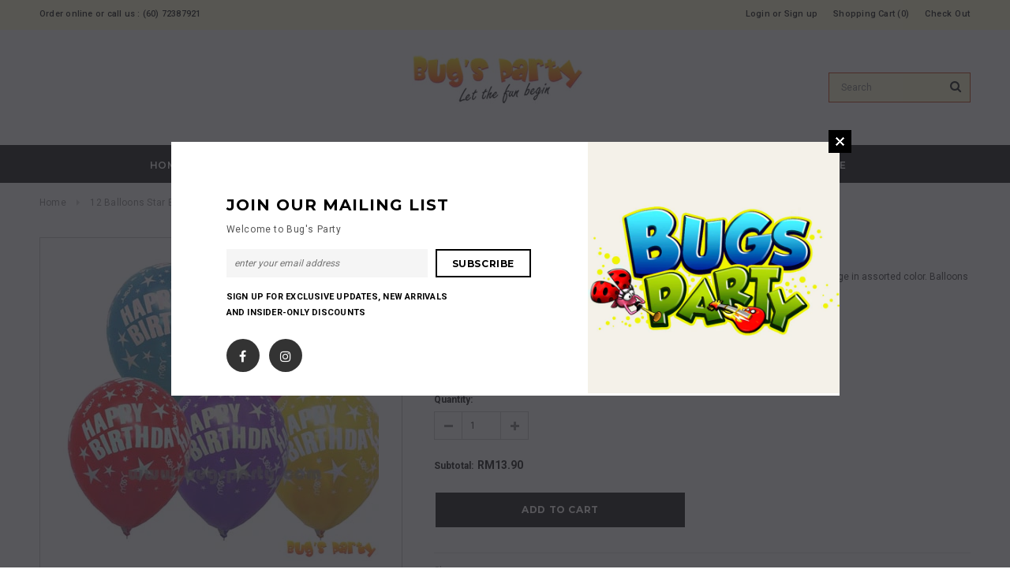

--- FILE ---
content_type: text/html; charset=utf-8
request_url: https://bugsparty.com/products/balloon-lx-star-birthday
body_size: 30571
content:
<!doctype html>
<!--[if lt IE 7]><html class="no-js lt-ie9 lt-ie8 lt-ie7" lang="en"> <![endif]-->
<!--[if IE 7]><html class="no-js lt-ie9 lt-ie8" lang="en"> <![endif]-->
<!--[if IE 8]><html class="no-js lt-ie9" lang="en"> <![endif]-->
<!--[if IE 9 ]><html class="ie9 no-js"> <![endif]-->
<!--[if (gt IE 9)|!(IE)]><!--> <html class="no-js"> <!--<![endif]-->
<head>
<meta name="google-site-verification" content="NRzQrxNPaT4HmcFF4anD_CCy4lvF-aw1BFc6G1XOhGI" />
  <!-- Basic page needs ================================================== -->
  <meta charset="utf-8">
  <meta http-equiv="X-UA-Compatible" content="IE=edge,chrome=1">
	
  <!-- Title and description ================================================== -->
  <title>
  Happy Birthday message helium quality balloons &ndash; Bug&#39;s Party 
  </title>

  
  <meta name="description" content="12 inches Happy Birthday message balloons in assorted color, Sempertex brand">
  

  <!-- Product meta ================================================== -->
  


  <meta property="og:type" content="product">
  <meta property="og:title" content="12 Balloons Star Birthday">
  
  <meta property="og:image" content="http://bugsparty.com/cdn/shop/products/411a5058002e0e0cd6bebda8f1781050_grande.jpg?v=1563761550">
  <meta property="og:image:secure_url" content="https://bugsparty.com/cdn/shop/products/411a5058002e0e0cd6bebda8f1781050_grande.jpg?v=1563761550">
  
  <meta property="og:price:amount" content="13.90">
  <meta property="og:price:currency" content="MYR">


  <meta property="og:description" content="12 inches Happy Birthday message balloons in assorted color, Sempertex brand">


  <meta property="og:url" content="https://bugsparty.com/products/balloon-lx-star-birthday">
  <meta property="og:site_name" content="Bug&#39;s Party ">
  <!-- /snippets/twitter-card.liquid -->





  <meta name="twitter:card" content="product">
  <meta name="twitter:title" content="12 Balloons Star Birthday">
  <meta name="twitter:description" content="12 piece(s) 12&quot; latex balloons printed with Happy Birthday message printed on 4 sides, package in assorted color. Balloons sold and deliver not inflated.">
  <meta name="twitter:image" content="https://bugsparty.com/cdn/shop/products/411a5058002e0e0cd6bebda8f1781050_medium.jpg?v=1563761550">
  <meta name="twitter:image:width" content="240">
  <meta name="twitter:image:height" content="240">
  <meta name="twitter:label1" content="Price">
  <meta name="twitter:data1" content="RM13.90">
  
  <meta name="twitter:label2" content="Brand">
  <meta name="twitter:data2" content="vendor-unknown">
  



  <!-- Helpers ================================================== -->
  <link rel="canonical" href="https://bugsparty.com/products/balloon-lx-star-birthday">
  <meta name="viewport" content="width=device-width,initial-scale=1">
  
  <!-- Favicon -->
   
    <link rel="shortcut icon" href="//bugsparty.com/cdn/shop/files/favicon_32x32.png?v=1613708783" type="image/png">
  
 
   <!-- fonts -->
  
<script type="text/javascript">
  WebFontConfig = {
    google: { families: [ 
      
          'Montserrat:100,200,300,400,500,600,700,800,900'
	  
      
      
      	
      		,
      	      
        'Roboto:100,200,300,400,500,600,700,800,900'
	  
      
      
      	
      		,
      	      
        'Roboto Condensed:100,200,300,400,500,600,700,800,900'
	  
      
      
    ] }
  };
  (function() {
    var wf = document.createElement('script');
    wf.src = ('https:' == document.location.protocol ? 'https' : 'http') +
      '://ajax.googleapis.com/ajax/libs/webfont/1/webfont.js';
    wf.type = 'text/javascript';
    wf.async = 'true';
    var s = document.getElementsByTagName('script')[0];
    s.parentNode.insertBefore(wf, s);
  })(); 
</script>

  
   <!-- Styles -->
   <link href="//bugsparty.com/cdn/shop/t/3/assets/bootstrap.min.css?v=125365494255861483591510999903" rel="stylesheet" type="text/css" media="all" />
<link rel="stylesheet" href="//maxcdn.bootstrapcdn.com/font-awesome/4.7.0/css/font-awesome.min.css">
<link rel="stylesheet" type="text/css" href="//cdn.jsdelivr.net/jquery.slick/1.6.0/slick.css"/>

<!-- Theme base and media queries -->
<link href="//bugsparty.com/cdn/shop/t/3/assets/owl.carousel.css?v=110508842938087914561510999913" rel="stylesheet" type="text/css" media="all" />
<link href="//bugsparty.com/cdn/shop/t/3/assets/owl.theme.css?v=26972935624028443691510999913" rel="stylesheet" type="text/css" media="all" />
<link href="//bugsparty.com/cdn/shop/t/3/assets/jcarousel.css?v=140402818170508073921510999909" rel="stylesheet" type="text/css" media="all" />
<link href="//bugsparty.com/cdn/shop/t/3/assets/selectize.bootstrap3.css?v=118966386664581825661510999913" rel="stylesheet" type="text/css" media="all" />
<link href="//bugsparty.com/cdn/shop/t/3/assets/jquery.fancybox.css?v=89610375720255671161510999910" rel="stylesheet" type="text/css" media="all" />
<link href="//bugsparty.com/cdn/shop/t/3/assets/component.css?v=167576966610831123851510999906" rel="stylesheet" type="text/css" media="all" />
<link href="//bugsparty.com/cdn/shop/t/3/assets/theme-styles.css?v=141210495843311434891519267159" rel="stylesheet" type="text/css" media="all" />
<link href="//bugsparty.com/cdn/shop/t/3/assets/theme-styles-setting.css?v=149755882764156973061517453505" rel="stylesheet" type="text/css" media="all" />
<link href="//bugsparty.com/cdn/shop/t/3/assets/theme-styles-responsive.css?v=62263271523442914831725521371" rel="stylesheet" type="text/css" media="all" />
<link href="//bugsparty.com/cdn/shop/t/3/assets/animate.css?v=107502980827701580791510999902" rel="stylesheet" type="text/css" media="all" />

  
   <!-- Scripts -->
  <script src="//ajax.googleapis.com/ajax/libs/jquery/1.11.0/jquery.min.js" type="text/javascript"></script>
<script src="//bugsparty.com/cdn/shop/t/3/assets/jquery-cookie.min.js?v=72365755745404048181510999909" type="text/javascript"></script>
<script src="//bugsparty.com/cdn/shop/t/3/assets/selectize.min.js?v=74685606144567451161510999913" type="text/javascript"></script>
<script src="//bugsparty.com/cdn/shop/t/3/assets/jquery.nicescroll.min.js?v=166122000064107150281510999910" type="text/javascript"></script>

<script>
  window.ajax_cart = true;
  window.money_format = "RM{{amount}}";
  window.shop_currency = "MYR";
  window.show_multiple_currencies = false;
  window.loading_url = "//bugsparty.com/cdn/shop/t/3/assets/loading.gif?v=50837312686733260831510999912"; 
  window.use_color_swatch = false;
  window.product_image_resize = false;
  window.enable_sidebar_multiple_choice = false;
  window.dropdowncart_type = "hover";
  window.file_url = "//bugsparty.com/cdn/shop/files/?v=280";
  window.asset_url = "";
  window.images_size = {
    is_crop: true,
    ratio_width : 1,
    ratio_height : 1.35,
  };
  window.inventory_text = {
    in_stock: "In stock",
    many_in_stock: "Many in stock",
    out_of_stock: "Out of stock",
    add_to_cart: "Add to Cart",
    sold_out: "Sold Out",
    unavailable: "Unavailable"
  };
          
  window.multi_lang = false;
</script>



  <!-- Header hook for plugins ================================================== -->
  <!-- "snippets/buddha-megamenu-before.liquid" was not rendered, the associated app was uninstalled -->
  <!-- "snippets/buddha-megamenu.liquid" was not rendered, the associated app was uninstalled -->
  <script>window.performance && window.performance.mark && window.performance.mark('shopify.content_for_header.start');</script><meta id="shopify-digital-wallet" name="shopify-digital-wallet" content="/25524594/digital_wallets/dialog">
<meta name="shopify-checkout-api-token" content="04c140353c491f47e5fb80277295bbe6">
<meta id="in-context-paypal-metadata" data-shop-id="25524594" data-venmo-supported="false" data-environment="production" data-locale="en_US" data-paypal-v4="true" data-currency="MYR">
<link rel="alternate" type="application/json+oembed" href="https://bugsparty.com/products/balloon-lx-star-birthday.oembed">
<script async="async" src="/checkouts/internal/preloads.js?locale=en-MY"></script>
<script id="shopify-features" type="application/json">{"accessToken":"04c140353c491f47e5fb80277295bbe6","betas":["rich-media-storefront-analytics"],"domain":"bugsparty.com","predictiveSearch":true,"shopId":25524594,"locale":"en"}</script>
<script>var Shopify = Shopify || {};
Shopify.shop = "bugsparty.myshopify.com";
Shopify.locale = "en";
Shopify.currency = {"active":"MYR","rate":"1.0"};
Shopify.country = "MY";
Shopify.theme = {"name":"ella-1-0-0-sections-ready-center-header","id":9242411050,"schema_name":"Ella","schema_version":"2.0.8","theme_store_id":null,"role":"main"};
Shopify.theme.handle = "null";
Shopify.theme.style = {"id":null,"handle":null};
Shopify.cdnHost = "bugsparty.com/cdn";
Shopify.routes = Shopify.routes || {};
Shopify.routes.root = "/";</script>
<script type="module">!function(o){(o.Shopify=o.Shopify||{}).modules=!0}(window);</script>
<script>!function(o){function n(){var o=[];function n(){o.push(Array.prototype.slice.apply(arguments))}return n.q=o,n}var t=o.Shopify=o.Shopify||{};t.loadFeatures=n(),t.autoloadFeatures=n()}(window);</script>
<script id="shop-js-analytics" type="application/json">{"pageType":"product"}</script>
<script defer="defer" async type="module" src="//bugsparty.com/cdn/shopifycloud/shop-js/modules/v2/client.init-shop-cart-sync_BT-GjEfc.en.esm.js"></script>
<script defer="defer" async type="module" src="//bugsparty.com/cdn/shopifycloud/shop-js/modules/v2/chunk.common_D58fp_Oc.esm.js"></script>
<script defer="defer" async type="module" src="//bugsparty.com/cdn/shopifycloud/shop-js/modules/v2/chunk.modal_xMitdFEc.esm.js"></script>
<script type="module">
  await import("//bugsparty.com/cdn/shopifycloud/shop-js/modules/v2/client.init-shop-cart-sync_BT-GjEfc.en.esm.js");
await import("//bugsparty.com/cdn/shopifycloud/shop-js/modules/v2/chunk.common_D58fp_Oc.esm.js");
await import("//bugsparty.com/cdn/shopifycloud/shop-js/modules/v2/chunk.modal_xMitdFEc.esm.js");

  window.Shopify.SignInWithShop?.initShopCartSync?.({"fedCMEnabled":true,"windoidEnabled":true});

</script>
<script id="__st">var __st={"a":25524594,"offset":28800,"reqid":"29094feb-4593-4c8a-b3f3-5302fb7e1ba9-1769311390","pageurl":"bugsparty.com\/products\/balloon-lx-star-birthday","u":"21033dce4ca9","p":"product","rtyp":"product","rid":502656925738};</script>
<script>window.ShopifyPaypalV4VisibilityTracking = true;</script>
<script id="captcha-bootstrap">!function(){'use strict';const t='contact',e='account',n='new_comment',o=[[t,t],['blogs',n],['comments',n],[t,'customer']],c=[[e,'customer_login'],[e,'guest_login'],[e,'recover_customer_password'],[e,'create_customer']],r=t=>t.map((([t,e])=>`form[action*='/${t}']:not([data-nocaptcha='true']) input[name='form_type'][value='${e}']`)).join(','),a=t=>()=>t?[...document.querySelectorAll(t)].map((t=>t.form)):[];function s(){const t=[...o],e=r(t);return a(e)}const i='password',u='form_key',d=['recaptcha-v3-token','g-recaptcha-response','h-captcha-response',i],f=()=>{try{return window.sessionStorage}catch{return}},m='__shopify_v',_=t=>t.elements[u];function p(t,e,n=!1){try{const o=window.sessionStorage,c=JSON.parse(o.getItem(e)),{data:r}=function(t){const{data:e,action:n}=t;return t[m]||n?{data:e,action:n}:{data:t,action:n}}(c);for(const[e,n]of Object.entries(r))t.elements[e]&&(t.elements[e].value=n);n&&o.removeItem(e)}catch(o){console.error('form repopulation failed',{error:o})}}const l='form_type',E='cptcha';function T(t){t.dataset[E]=!0}const w=window,h=w.document,L='Shopify',v='ce_forms',y='captcha';let A=!1;((t,e)=>{const n=(g='f06e6c50-85a8-45c8-87d0-21a2b65856fe',I='https://cdn.shopify.com/shopifycloud/storefront-forms-hcaptcha/ce_storefront_forms_captcha_hcaptcha.v1.5.2.iife.js',D={infoText:'Protected by hCaptcha',privacyText:'Privacy',termsText:'Terms'},(t,e,n)=>{const o=w[L][v],c=o.bindForm;if(c)return c(t,g,e,D).then(n);var r;o.q.push([[t,g,e,D],n]),r=I,A||(h.body.append(Object.assign(h.createElement('script'),{id:'captcha-provider',async:!0,src:r})),A=!0)});var g,I,D;w[L]=w[L]||{},w[L][v]=w[L][v]||{},w[L][v].q=[],w[L][y]=w[L][y]||{},w[L][y].protect=function(t,e){n(t,void 0,e),T(t)},Object.freeze(w[L][y]),function(t,e,n,w,h,L){const[v,y,A,g]=function(t,e,n){const i=e?o:[],u=t?c:[],d=[...i,...u],f=r(d),m=r(i),_=r(d.filter((([t,e])=>n.includes(e))));return[a(f),a(m),a(_),s()]}(w,h,L),I=t=>{const e=t.target;return e instanceof HTMLFormElement?e:e&&e.form},D=t=>v().includes(t);t.addEventListener('submit',(t=>{const e=I(t);if(!e)return;const n=D(e)&&!e.dataset.hcaptchaBound&&!e.dataset.recaptchaBound,o=_(e),c=g().includes(e)&&(!o||!o.value);(n||c)&&t.preventDefault(),c&&!n&&(function(t){try{if(!f())return;!function(t){const e=f();if(!e)return;const n=_(t);if(!n)return;const o=n.value;o&&e.removeItem(o)}(t);const e=Array.from(Array(32),(()=>Math.random().toString(36)[2])).join('');!function(t,e){_(t)||t.append(Object.assign(document.createElement('input'),{type:'hidden',name:u})),t.elements[u].value=e}(t,e),function(t,e){const n=f();if(!n)return;const o=[...t.querySelectorAll(`input[type='${i}']`)].map((({name:t})=>t)),c=[...d,...o],r={};for(const[a,s]of new FormData(t).entries())c.includes(a)||(r[a]=s);n.setItem(e,JSON.stringify({[m]:1,action:t.action,data:r}))}(t,e)}catch(e){console.error('failed to persist form',e)}}(e),e.submit())}));const S=(t,e)=>{t&&!t.dataset[E]&&(n(t,e.some((e=>e===t))),T(t))};for(const o of['focusin','change'])t.addEventListener(o,(t=>{const e=I(t);D(e)&&S(e,y())}));const B=e.get('form_key'),M=e.get(l),P=B&&M;t.addEventListener('DOMContentLoaded',(()=>{const t=y();if(P)for(const e of t)e.elements[l].value===M&&p(e,B);[...new Set([...A(),...v().filter((t=>'true'===t.dataset.shopifyCaptcha))])].forEach((e=>S(e,t)))}))}(h,new URLSearchParams(w.location.search),n,t,e,['guest_login'])})(!0,!0)}();</script>
<script integrity="sha256-4kQ18oKyAcykRKYeNunJcIwy7WH5gtpwJnB7kiuLZ1E=" data-source-attribution="shopify.loadfeatures" defer="defer" src="//bugsparty.com/cdn/shopifycloud/storefront/assets/storefront/load_feature-a0a9edcb.js" crossorigin="anonymous"></script>
<script data-source-attribution="shopify.dynamic_checkout.dynamic.init">var Shopify=Shopify||{};Shopify.PaymentButton=Shopify.PaymentButton||{isStorefrontPortableWallets:!0,init:function(){window.Shopify.PaymentButton.init=function(){};var t=document.createElement("script");t.src="https://bugsparty.com/cdn/shopifycloud/portable-wallets/latest/portable-wallets.en.js",t.type="module",document.head.appendChild(t)}};
</script>
<script data-source-attribution="shopify.dynamic_checkout.buyer_consent">
  function portableWalletsHideBuyerConsent(e){var t=document.getElementById("shopify-buyer-consent"),n=document.getElementById("shopify-subscription-policy-button");t&&n&&(t.classList.add("hidden"),t.setAttribute("aria-hidden","true"),n.removeEventListener("click",e))}function portableWalletsShowBuyerConsent(e){var t=document.getElementById("shopify-buyer-consent"),n=document.getElementById("shopify-subscription-policy-button");t&&n&&(t.classList.remove("hidden"),t.removeAttribute("aria-hidden"),n.addEventListener("click",e))}window.Shopify?.PaymentButton&&(window.Shopify.PaymentButton.hideBuyerConsent=portableWalletsHideBuyerConsent,window.Shopify.PaymentButton.showBuyerConsent=portableWalletsShowBuyerConsent);
</script>
<script data-source-attribution="shopify.dynamic_checkout.cart.bootstrap">document.addEventListener("DOMContentLoaded",(function(){function t(){return document.querySelector("shopify-accelerated-checkout-cart, shopify-accelerated-checkout")}if(t())Shopify.PaymentButton.init();else{new MutationObserver((function(e,n){t()&&(Shopify.PaymentButton.init(),n.disconnect())})).observe(document.body,{childList:!0,subtree:!0})}}));
</script>
<link id="shopify-accelerated-checkout-styles" rel="stylesheet" media="screen" href="https://bugsparty.com/cdn/shopifycloud/portable-wallets/latest/accelerated-checkout-backwards-compat.css" crossorigin="anonymous">
<style id="shopify-accelerated-checkout-cart">
        #shopify-buyer-consent {
  margin-top: 1em;
  display: inline-block;
  width: 100%;
}

#shopify-buyer-consent.hidden {
  display: none;
}

#shopify-subscription-policy-button {
  background: none;
  border: none;
  padding: 0;
  text-decoration: underline;
  font-size: inherit;
  cursor: pointer;
}

#shopify-subscription-policy-button::before {
  box-shadow: none;
}

      </style>

<script>window.performance && window.performance.mark && window.performance.mark('shopify.content_for_header.end');</script>

  <!--[if lt IE 9]>
  <script src="//html5shiv.googlecode.com/svn/trunk/html5.js" type="text/javascript"></script>
  <![endif]-->

  
  

<link href="https://monorail-edge.shopifysvc.com" rel="dns-prefetch">
<script>(function(){if ("sendBeacon" in navigator && "performance" in window) {try {var session_token_from_headers = performance.getEntriesByType('navigation')[0].serverTiming.find(x => x.name == '_s').description;} catch {var session_token_from_headers = undefined;}var session_cookie_matches = document.cookie.match(/_shopify_s=([^;]*)/);var session_token_from_cookie = session_cookie_matches && session_cookie_matches.length === 2 ? session_cookie_matches[1] : "";var session_token = session_token_from_headers || session_token_from_cookie || "";function handle_abandonment_event(e) {var entries = performance.getEntries().filter(function(entry) {return /monorail-edge.shopifysvc.com/.test(entry.name);});if (!window.abandonment_tracked && entries.length === 0) {window.abandonment_tracked = true;var currentMs = Date.now();var navigation_start = performance.timing.navigationStart;var payload = {shop_id: 25524594,url: window.location.href,navigation_start,duration: currentMs - navigation_start,session_token,page_type: "product"};window.navigator.sendBeacon("https://monorail-edge.shopifysvc.com/v1/produce", JSON.stringify({schema_id: "online_store_buyer_site_abandonment/1.1",payload: payload,metadata: {event_created_at_ms: currentMs,event_sent_at_ms: currentMs}}));}}window.addEventListener('pagehide', handle_abandonment_event);}}());</script>
<script id="web-pixels-manager-setup">(function e(e,d,r,n,o){if(void 0===o&&(o={}),!Boolean(null===(a=null===(i=window.Shopify)||void 0===i?void 0:i.analytics)||void 0===a?void 0:a.replayQueue)){var i,a;window.Shopify=window.Shopify||{};var t=window.Shopify;t.analytics=t.analytics||{};var s=t.analytics;s.replayQueue=[],s.publish=function(e,d,r){return s.replayQueue.push([e,d,r]),!0};try{self.performance.mark("wpm:start")}catch(e){}var l=function(){var e={modern:/Edge?\/(1{2}[4-9]|1[2-9]\d|[2-9]\d{2}|\d{4,})\.\d+(\.\d+|)|Firefox\/(1{2}[4-9]|1[2-9]\d|[2-9]\d{2}|\d{4,})\.\d+(\.\d+|)|Chrom(ium|e)\/(9{2}|\d{3,})\.\d+(\.\d+|)|(Maci|X1{2}).+ Version\/(15\.\d+|(1[6-9]|[2-9]\d|\d{3,})\.\d+)([,.]\d+|)( \(\w+\)|)( Mobile\/\w+|) Safari\/|Chrome.+OPR\/(9{2}|\d{3,})\.\d+\.\d+|(CPU[ +]OS|iPhone[ +]OS|CPU[ +]iPhone|CPU IPhone OS|CPU iPad OS)[ +]+(15[._]\d+|(1[6-9]|[2-9]\d|\d{3,})[._]\d+)([._]\d+|)|Android:?[ /-](13[3-9]|1[4-9]\d|[2-9]\d{2}|\d{4,})(\.\d+|)(\.\d+|)|Android.+Firefox\/(13[5-9]|1[4-9]\d|[2-9]\d{2}|\d{4,})\.\d+(\.\d+|)|Android.+Chrom(ium|e)\/(13[3-9]|1[4-9]\d|[2-9]\d{2}|\d{4,})\.\d+(\.\d+|)|SamsungBrowser\/([2-9]\d|\d{3,})\.\d+/,legacy:/Edge?\/(1[6-9]|[2-9]\d|\d{3,})\.\d+(\.\d+|)|Firefox\/(5[4-9]|[6-9]\d|\d{3,})\.\d+(\.\d+|)|Chrom(ium|e)\/(5[1-9]|[6-9]\d|\d{3,})\.\d+(\.\d+|)([\d.]+$|.*Safari\/(?![\d.]+ Edge\/[\d.]+$))|(Maci|X1{2}).+ Version\/(10\.\d+|(1[1-9]|[2-9]\d|\d{3,})\.\d+)([,.]\d+|)( \(\w+\)|)( Mobile\/\w+|) Safari\/|Chrome.+OPR\/(3[89]|[4-9]\d|\d{3,})\.\d+\.\d+|(CPU[ +]OS|iPhone[ +]OS|CPU[ +]iPhone|CPU IPhone OS|CPU iPad OS)[ +]+(10[._]\d+|(1[1-9]|[2-9]\d|\d{3,})[._]\d+)([._]\d+|)|Android:?[ /-](13[3-9]|1[4-9]\d|[2-9]\d{2}|\d{4,})(\.\d+|)(\.\d+|)|Mobile Safari.+OPR\/([89]\d|\d{3,})\.\d+\.\d+|Android.+Firefox\/(13[5-9]|1[4-9]\d|[2-9]\d{2}|\d{4,})\.\d+(\.\d+|)|Android.+Chrom(ium|e)\/(13[3-9]|1[4-9]\d|[2-9]\d{2}|\d{4,})\.\d+(\.\d+|)|Android.+(UC? ?Browser|UCWEB|U3)[ /]?(15\.([5-9]|\d{2,})|(1[6-9]|[2-9]\d|\d{3,})\.\d+)\.\d+|SamsungBrowser\/(5\.\d+|([6-9]|\d{2,})\.\d+)|Android.+MQ{2}Browser\/(14(\.(9|\d{2,})|)|(1[5-9]|[2-9]\d|\d{3,})(\.\d+|))(\.\d+|)|K[Aa][Ii]OS\/(3\.\d+|([4-9]|\d{2,})\.\d+)(\.\d+|)/},d=e.modern,r=e.legacy,n=navigator.userAgent;return n.match(d)?"modern":n.match(r)?"legacy":"unknown"}(),u="modern"===l?"modern":"legacy",c=(null!=n?n:{modern:"",legacy:""})[u],f=function(e){return[e.baseUrl,"/wpm","/b",e.hashVersion,"modern"===e.buildTarget?"m":"l",".js"].join("")}({baseUrl:d,hashVersion:r,buildTarget:u}),m=function(e){var d=e.version,r=e.bundleTarget,n=e.surface,o=e.pageUrl,i=e.monorailEndpoint;return{emit:function(e){var a=e.status,t=e.errorMsg,s=(new Date).getTime(),l=JSON.stringify({metadata:{event_sent_at_ms:s},events:[{schema_id:"web_pixels_manager_load/3.1",payload:{version:d,bundle_target:r,page_url:o,status:a,surface:n,error_msg:t},metadata:{event_created_at_ms:s}}]});if(!i)return console&&console.warn&&console.warn("[Web Pixels Manager] No Monorail endpoint provided, skipping logging."),!1;try{return self.navigator.sendBeacon.bind(self.navigator)(i,l)}catch(e){}var u=new XMLHttpRequest;try{return u.open("POST",i,!0),u.setRequestHeader("Content-Type","text/plain"),u.send(l),!0}catch(e){return console&&console.warn&&console.warn("[Web Pixels Manager] Got an unhandled error while logging to Monorail."),!1}}}}({version:r,bundleTarget:l,surface:e.surface,pageUrl:self.location.href,monorailEndpoint:e.monorailEndpoint});try{o.browserTarget=l,function(e){var d=e.src,r=e.async,n=void 0===r||r,o=e.onload,i=e.onerror,a=e.sri,t=e.scriptDataAttributes,s=void 0===t?{}:t,l=document.createElement("script"),u=document.querySelector("head"),c=document.querySelector("body");if(l.async=n,l.src=d,a&&(l.integrity=a,l.crossOrigin="anonymous"),s)for(var f in s)if(Object.prototype.hasOwnProperty.call(s,f))try{l.dataset[f]=s[f]}catch(e){}if(o&&l.addEventListener("load",o),i&&l.addEventListener("error",i),u)u.appendChild(l);else{if(!c)throw new Error("Did not find a head or body element to append the script");c.appendChild(l)}}({src:f,async:!0,onload:function(){if(!function(){var e,d;return Boolean(null===(d=null===(e=window.Shopify)||void 0===e?void 0:e.analytics)||void 0===d?void 0:d.initialized)}()){var d=window.webPixelsManager.init(e)||void 0;if(d){var r=window.Shopify.analytics;r.replayQueue.forEach((function(e){var r=e[0],n=e[1],o=e[2];d.publishCustomEvent(r,n,o)})),r.replayQueue=[],r.publish=d.publishCustomEvent,r.visitor=d.visitor,r.initialized=!0}}},onerror:function(){return m.emit({status:"failed",errorMsg:"".concat(f," has failed to load")})},sri:function(e){var d=/^sha384-[A-Za-z0-9+/=]+$/;return"string"==typeof e&&d.test(e)}(c)?c:"",scriptDataAttributes:o}),m.emit({status:"loading"})}catch(e){m.emit({status:"failed",errorMsg:(null==e?void 0:e.message)||"Unknown error"})}}})({shopId: 25524594,storefrontBaseUrl: "https://bugsparty.com",extensionsBaseUrl: "https://extensions.shopifycdn.com/cdn/shopifycloud/web-pixels-manager",monorailEndpoint: "https://monorail-edge.shopifysvc.com/unstable/produce_batch",surface: "storefront-renderer",enabledBetaFlags: ["2dca8a86"],webPixelsConfigList: [{"id":"668762154","configuration":"{\"pixel_id\":\"701645210523261\",\"pixel_type\":\"facebook_pixel\"}","eventPayloadVersion":"v1","runtimeContext":"OPEN","scriptVersion":"ca16bc87fe92b6042fbaa3acc2fbdaa6","type":"APP","apiClientId":2329312,"privacyPurposes":["ANALYTICS","MARKETING","SALE_OF_DATA"],"dataSharingAdjustments":{"protectedCustomerApprovalScopes":["read_customer_address","read_customer_email","read_customer_name","read_customer_personal_data","read_customer_phone"]}},{"id":"78315562","eventPayloadVersion":"v1","runtimeContext":"LAX","scriptVersion":"1","type":"CUSTOM","privacyPurposes":["ANALYTICS"],"name":"Google Analytics tag (migrated)"},{"id":"shopify-app-pixel","configuration":"{}","eventPayloadVersion":"v1","runtimeContext":"STRICT","scriptVersion":"0450","apiClientId":"shopify-pixel","type":"APP","privacyPurposes":["ANALYTICS","MARKETING"]},{"id":"shopify-custom-pixel","eventPayloadVersion":"v1","runtimeContext":"LAX","scriptVersion":"0450","apiClientId":"shopify-pixel","type":"CUSTOM","privacyPurposes":["ANALYTICS","MARKETING"]}],isMerchantRequest: false,initData: {"shop":{"name":"Bug's Party ","paymentSettings":{"currencyCode":"MYR"},"myshopifyDomain":"bugsparty.myshopify.com","countryCode":"MY","storefrontUrl":"https:\/\/bugsparty.com"},"customer":null,"cart":null,"checkout":null,"productVariants":[{"price":{"amount":13.9,"currencyCode":"MYR"},"product":{"title":"12 Balloons Star Birthday","vendor":"vendor-unknown","id":"502656925738","untranslatedTitle":"12 Balloons Star Birthday","url":"\/products\/balloon-lx-star-birthday","type":"Party Supplies,Party Occasions"},"id":"7081349611562","image":{"src":"\/\/bugsparty.com\/cdn\/shop\/products\/411a5058002e0e0cd6bebda8f1781050.jpg?v=1563761550"},"sku":"0202-0273","title":"Default Title","untranslatedTitle":"Default Title"}],"purchasingCompany":null},},"https://bugsparty.com/cdn","fcfee988w5aeb613cpc8e4bc33m6693e112",{"modern":"","legacy":""},{"shopId":"25524594","storefrontBaseUrl":"https:\/\/bugsparty.com","extensionBaseUrl":"https:\/\/extensions.shopifycdn.com\/cdn\/shopifycloud\/web-pixels-manager","surface":"storefront-renderer","enabledBetaFlags":"[\"2dca8a86\"]","isMerchantRequest":"false","hashVersion":"fcfee988w5aeb613cpc8e4bc33m6693e112","publish":"custom","events":"[[\"page_viewed\",{}],[\"product_viewed\",{\"productVariant\":{\"price\":{\"amount\":13.9,\"currencyCode\":\"MYR\"},\"product\":{\"title\":\"12 Balloons Star Birthday\",\"vendor\":\"vendor-unknown\",\"id\":\"502656925738\",\"untranslatedTitle\":\"12 Balloons Star Birthday\",\"url\":\"\/products\/balloon-lx-star-birthday\",\"type\":\"Party Supplies,Party Occasions\"},\"id\":\"7081349611562\",\"image\":{\"src\":\"\/\/bugsparty.com\/cdn\/shop\/products\/411a5058002e0e0cd6bebda8f1781050.jpg?v=1563761550\"},\"sku\":\"0202-0273\",\"title\":\"Default Title\",\"untranslatedTitle\":\"Default Title\"}}]]"});</script><script>
  window.ShopifyAnalytics = window.ShopifyAnalytics || {};
  window.ShopifyAnalytics.meta = window.ShopifyAnalytics.meta || {};
  window.ShopifyAnalytics.meta.currency = 'MYR';
  var meta = {"product":{"id":502656925738,"gid":"gid:\/\/shopify\/Product\/502656925738","vendor":"vendor-unknown","type":"Party Supplies,Party Occasions","handle":"balloon-lx-star-birthday","variants":[{"id":7081349611562,"price":1390,"name":"12 Balloons Star Birthday","public_title":null,"sku":"0202-0273"}],"remote":false},"page":{"pageType":"product","resourceType":"product","resourceId":502656925738,"requestId":"29094feb-4593-4c8a-b3f3-5302fb7e1ba9-1769311390"}};
  for (var attr in meta) {
    window.ShopifyAnalytics.meta[attr] = meta[attr];
  }
</script>
<script class="analytics">
  (function () {
    var customDocumentWrite = function(content) {
      var jquery = null;

      if (window.jQuery) {
        jquery = window.jQuery;
      } else if (window.Checkout && window.Checkout.$) {
        jquery = window.Checkout.$;
      }

      if (jquery) {
        jquery('body').append(content);
      }
    };

    var hasLoggedConversion = function(token) {
      if (token) {
        return document.cookie.indexOf('loggedConversion=' + token) !== -1;
      }
      return false;
    }

    var setCookieIfConversion = function(token) {
      if (token) {
        var twoMonthsFromNow = new Date(Date.now());
        twoMonthsFromNow.setMonth(twoMonthsFromNow.getMonth() + 2);

        document.cookie = 'loggedConversion=' + token + '; expires=' + twoMonthsFromNow;
      }
    }

    var trekkie = window.ShopifyAnalytics.lib = window.trekkie = window.trekkie || [];
    if (trekkie.integrations) {
      return;
    }
    trekkie.methods = [
      'identify',
      'page',
      'ready',
      'track',
      'trackForm',
      'trackLink'
    ];
    trekkie.factory = function(method) {
      return function() {
        var args = Array.prototype.slice.call(arguments);
        args.unshift(method);
        trekkie.push(args);
        return trekkie;
      };
    };
    for (var i = 0; i < trekkie.methods.length; i++) {
      var key = trekkie.methods[i];
      trekkie[key] = trekkie.factory(key);
    }
    trekkie.load = function(config) {
      trekkie.config = config || {};
      trekkie.config.initialDocumentCookie = document.cookie;
      var first = document.getElementsByTagName('script')[0];
      var script = document.createElement('script');
      script.type = 'text/javascript';
      script.onerror = function(e) {
        var scriptFallback = document.createElement('script');
        scriptFallback.type = 'text/javascript';
        scriptFallback.onerror = function(error) {
                var Monorail = {
      produce: function produce(monorailDomain, schemaId, payload) {
        var currentMs = new Date().getTime();
        var event = {
          schema_id: schemaId,
          payload: payload,
          metadata: {
            event_created_at_ms: currentMs,
            event_sent_at_ms: currentMs
          }
        };
        return Monorail.sendRequest("https://" + monorailDomain + "/v1/produce", JSON.stringify(event));
      },
      sendRequest: function sendRequest(endpointUrl, payload) {
        // Try the sendBeacon API
        if (window && window.navigator && typeof window.navigator.sendBeacon === 'function' && typeof window.Blob === 'function' && !Monorail.isIos12()) {
          var blobData = new window.Blob([payload], {
            type: 'text/plain'
          });

          if (window.navigator.sendBeacon(endpointUrl, blobData)) {
            return true;
          } // sendBeacon was not successful

        } // XHR beacon

        var xhr = new XMLHttpRequest();

        try {
          xhr.open('POST', endpointUrl);
          xhr.setRequestHeader('Content-Type', 'text/plain');
          xhr.send(payload);
        } catch (e) {
          console.log(e);
        }

        return false;
      },
      isIos12: function isIos12() {
        return window.navigator.userAgent.lastIndexOf('iPhone; CPU iPhone OS 12_') !== -1 || window.navigator.userAgent.lastIndexOf('iPad; CPU OS 12_') !== -1;
      }
    };
    Monorail.produce('monorail-edge.shopifysvc.com',
      'trekkie_storefront_load_errors/1.1',
      {shop_id: 25524594,
      theme_id: 9242411050,
      app_name: "storefront",
      context_url: window.location.href,
      source_url: "//bugsparty.com/cdn/s/trekkie.storefront.8d95595f799fbf7e1d32231b9a28fd43b70c67d3.min.js"});

        };
        scriptFallback.async = true;
        scriptFallback.src = '//bugsparty.com/cdn/s/trekkie.storefront.8d95595f799fbf7e1d32231b9a28fd43b70c67d3.min.js';
        first.parentNode.insertBefore(scriptFallback, first);
      };
      script.async = true;
      script.src = '//bugsparty.com/cdn/s/trekkie.storefront.8d95595f799fbf7e1d32231b9a28fd43b70c67d3.min.js';
      first.parentNode.insertBefore(script, first);
    };
    trekkie.load(
      {"Trekkie":{"appName":"storefront","development":false,"defaultAttributes":{"shopId":25524594,"isMerchantRequest":null,"themeId":9242411050,"themeCityHash":"12041559337304668403","contentLanguage":"en","currency":"MYR","eventMetadataId":"d9756f70-25bd-47f6-8b95-538c5edd43b7"},"isServerSideCookieWritingEnabled":true,"monorailRegion":"shop_domain","enabledBetaFlags":["65f19447"]},"Session Attribution":{},"S2S":{"facebookCapiEnabled":true,"source":"trekkie-storefront-renderer","apiClientId":580111}}
    );

    var loaded = false;
    trekkie.ready(function() {
      if (loaded) return;
      loaded = true;

      window.ShopifyAnalytics.lib = window.trekkie;

      var originalDocumentWrite = document.write;
      document.write = customDocumentWrite;
      try { window.ShopifyAnalytics.merchantGoogleAnalytics.call(this); } catch(error) {};
      document.write = originalDocumentWrite;

      window.ShopifyAnalytics.lib.page(null,{"pageType":"product","resourceType":"product","resourceId":502656925738,"requestId":"29094feb-4593-4c8a-b3f3-5302fb7e1ba9-1769311390","shopifyEmitted":true});

      var match = window.location.pathname.match(/checkouts\/(.+)\/(thank_you|post_purchase)/)
      var token = match? match[1]: undefined;
      if (!hasLoggedConversion(token)) {
        setCookieIfConversion(token);
        window.ShopifyAnalytics.lib.track("Viewed Product",{"currency":"MYR","variantId":7081349611562,"productId":502656925738,"productGid":"gid:\/\/shopify\/Product\/502656925738","name":"12 Balloons Star Birthday","price":"13.90","sku":"0202-0273","brand":"vendor-unknown","variant":null,"category":"Party Supplies,Party Occasions","nonInteraction":true,"remote":false},undefined,undefined,{"shopifyEmitted":true});
      window.ShopifyAnalytics.lib.track("monorail:\/\/trekkie_storefront_viewed_product\/1.1",{"currency":"MYR","variantId":7081349611562,"productId":502656925738,"productGid":"gid:\/\/shopify\/Product\/502656925738","name":"12 Balloons Star Birthday","price":"13.90","sku":"0202-0273","brand":"vendor-unknown","variant":null,"category":"Party Supplies,Party Occasions","nonInteraction":true,"remote":false,"referer":"https:\/\/bugsparty.com\/products\/balloon-lx-star-birthday"});
      }
    });


        var eventsListenerScript = document.createElement('script');
        eventsListenerScript.async = true;
        eventsListenerScript.src = "//bugsparty.com/cdn/shopifycloud/storefront/assets/shop_events_listener-3da45d37.js";
        document.getElementsByTagName('head')[0].appendChild(eventsListenerScript);

})();</script>
  <script>
  if (!window.ga || (window.ga && typeof window.ga !== 'function')) {
    window.ga = function ga() {
      (window.ga.q = window.ga.q || []).push(arguments);
      if (window.Shopify && window.Shopify.analytics && typeof window.Shopify.analytics.publish === 'function') {
        window.Shopify.analytics.publish("ga_stub_called", {}, {sendTo: "google_osp_migration"});
      }
      console.error("Shopify's Google Analytics stub called with:", Array.from(arguments), "\nSee https://help.shopify.com/manual/promoting-marketing/pixels/pixel-migration#google for more information.");
    };
    if (window.Shopify && window.Shopify.analytics && typeof window.Shopify.analytics.publish === 'function') {
      window.Shopify.analytics.publish("ga_stub_initialized", {}, {sendTo: "google_osp_migration"});
    }
  }
</script>
<script
  defer
  src="https://bugsparty.com/cdn/shopifycloud/perf-kit/shopify-perf-kit-3.0.4.min.js"
  data-application="storefront-renderer"
  data-shop-id="25524594"
  data-render-region="gcp-us-east1"
  data-page-type="product"
  data-theme-instance-id="9242411050"
  data-theme-name="Ella"
  data-theme-version="2.0.8"
  data-monorail-region="shop_domain"
  data-resource-timing-sampling-rate="10"
  data-shs="true"
  data-shs-beacon="true"
  data-shs-export-with-fetch="true"
  data-shs-logs-sample-rate="1"
  data-shs-beacon-endpoint="https://bugsparty.com/api/collect"
></script>
</head>







<script>
$(function() {
  // Current Ajax request.
  var currentAjaxRequest = null;
  // Grabbing all search forms on the page, and adding a .search-results list to each.
  var searchForms = $('form[action="/search"]').css('position','relative').each(function() {
    // Grabbing text input.
    var input = $(this).find('input[name="q"]');
    // Adding a list for showing search results.
    var offSet = input.position().top + input.innerHeight();
    $('<ul class="search-results"></ul>').css( { 'position': 'absolute', 'left': '0px', 'top': offSet } ).appendTo($(this)).hide();    
    // Listening to keyup and change on the text field within these search forms.
    input.attr('autocomplete', 'off').bind('keyup change', function() {
      // What's the search term?
      var term = $(this).val();
      // What's the search form?
      var form = $(this).closest('form');
      // What's the search URL?
      var searchURL = '/search?type=product&q=' + term;
      // What's the search results list?
      var resultsList = form.find('.search-results');
      // If that's a new term and it contains at least 3 characters.
      if (term.length > 3 && term != $(this).attr('data-old-term')) {
        // Saving old query.
        $(this).attr('data-old-term', term);
        // Killing any Ajax request that's currently being processed.
        if (currentAjaxRequest != null) currentAjaxRequest.abort();
        // Pulling results.
        currentAjaxRequest = $.getJSON(searchURL + '&view=json', function(data) {
          // Reset results.
          resultsList.empty();
          // If we have no results.
          if(data.results_count == 0) {
            // resultsList.html('<li><span class="title">No results.</span></li>');
            // resultsList.fadeIn(200);
            resultsList.hide();
          } else {
            // If we have results.
            $.each(data.results, function(index, item) {
              var link = $('<a></a>').attr('href', item.url);
              link.append('<span class="thumbnail"><img src="' + item.thumbnail + '" /></span>');
              
               link.append('<span class="title">' + item.title2 + '</span>')
              
              
              link.wrap('<li></li>');
              resultsList.append(link.parent());
            });
            // The Ajax request will return at the most 10 results.
            // If there are more than 10, let's link to the search results page.
            if(data.results_count > 10) {
              resultsList.append('<li><span class="title"><a href="' + searchURL + '">See all results (' + data.results_count + ')</a></span></li>');
            }
            resultsList.fadeIn(200);
          }        
        });
      }
    });
  });
  // Clicking outside makes the results disappear.
  $('body').bind('click', function(){
    $('.search-results').hide();
  });
});
</script>

<!-- Some styles to get you started. -->
<style>
  .have-fixed .search-results{top:37px!important;}
.search-results {
  z-index: 8889;
  list-style-type: none;   
  width: 242px;
  margin: 0;
  padding: 0;
  background: #ffffff;
  border: 1px solid #d4d4d4;
  border-radius: 0px;
  -webkit-box-shadow: 0px 4px 7px 0px rgba(0,0,0,0.1);
  box-shadow: 0px 4px 7px 0px rgba(0,0,0,0.1);
  overflow: hidden;
  right:0px;
      left: initial!important;
}
.search-results li {
  display: block;
  width: 100%;
/*   height: 47px; */
  margin: 0;
  padding: 0;
  border-top: 1px solid #d4d4d4;
  overflow: hidden;
  display: flex;
  align-items: center;
  font-size:12px;
}
.search-results li:first-child {
  border-top: none;
}
  .search-results li:nth-child(2n+2){
    background:#F5F5F5
}
.search-results .title {
  float: left;
  width: 192px;
  padding-left: 8px;
  white-space: nowrap;
  overflow: hidden;
  /* The text-overflow property is supported in all major browsers. */
  text-overflow: ellipsis;
  -o-text-overflow: ellipsis;
  text-align: left;
  height:40px;
  line-height:40px;
}
.search-results .thumbnail {
  float: left;
      border-radius: 0px;
  display: block;
  width: 50px;
  height: 50px;    
  margin: 3px 0 3px 8px;
  padding: 0;
  text-align: center;
  overflow: hidden;
}
.search-results li a{
    display: flex;
    align-items: center;
    font-size:12px;
  max-width:100%;
}
  
.search-results li:nth-child(2n+2){
    background:#F5F5F5
}
.search-results  .title a{
    font-family: Karla, sans-serif;
    font-size: 13px;
    font-weight:600;
    color: #2c8cce;
    margin-left:5px;
}

</style>

<body id="happy-birthday-message-helium-quality-balloons" class=" template-product" >
  <!-- "snippets/buddha-megamenu-wireframe.liquid" was not rendered, the associated app was uninstalled -->
  <nav class="cbp-spmenu cbp-spmenu-vertical cbp-spmenu-left" id="cbp-spmenu-s1">
    <div class="gf-menu-device-wrapper">
      <div class="close-menu">x</div> 
      <div class="gf-menu-device-container"></div>
    </div>             
  </nav>
  <div class="wrapper-container">	
	<div id="shopify-section-header" class="shopify-section"><header class="site-header" role="banner">
  
  
  <div class="header-bottom">
      <div class="header-mobile">
        <div class="menu-block visible-phone"><!-- start Navigation Mobile  -->
          <div id="showLeftPush">
          <i class="fa fa-bars" aria-hidden="true"></i>
          
          </div>
        </div><!-- end Navigation Mobile  --> 
        <div class="customer-area dropdown">
          <a data-toggle="dropdown" href="#"><i class="fa fa-user" aria-hidden="true"></i></a>
          <div class="dropdown-menu" role="menu" aria-labelledby="dLabel">
            <p >
              <a href="/account" >My Account</a>
            </p>
            
          </div>
        </div>
      </div>
      
      <div class="header-panel">
        <div class="top-header-panel">
          <div class="container">
          	<div class="header-panel-bottom">
              <div class="header-panel-top">
                <div class="nav-search on">


<a class="icon-search" href="javascript:void(0)">
	<i class="fa fa-search" aria-hidden="true"></i>
</a>
<form action="/search" method="get" class="input-group search-bar" role="search">
  
  
  
  <input type="text" name="q" value=""  placeholder="search" class="input-group-field" aria-label="Search Site" autocomplete="off">
  
  <span class="input-group-btn">
    <button type="submit" class="btn btn-search"><i class="fa fa-search" aria-hidden="true"></i></button>
  </span>
</form>
</div>

                
                  
                	<div class="hidden-xs"><p class="text_order">Order online or call us : (60) 72387921</p></div>
                  
                

                
                
                
                  <p class="text_order visible-xs">Order online or call us : (60) 72387921</p>
                
        		
                <div class="currency"></div>
              </div>
              <div class="hl-right-top">
              <div class="top-header ">
                <div class="wrapper-top-cart">
                  <p class="btn-check-out"><button class="btn" onclick="window.location='/checkout'" >Check Out</button></p>
                  <p class="top-cart">
                    <span class="icon">&nbsp;</span>
                    <a href="javascript:void(0)" id="cartToggle">
                      <span class="first" >Shopping Cart</span>
                      <span id="cartCount">0</span><span id="fixcartCount">0</span>
                    </a> 
                  </p>
                  <div id="dropdown-cart" style="display:none"> 
                    <div class="no-items">
                     <p  >Your cart is currently empty.</p>
                      <p class="text-continue"><a href="javascript:void(0)" >Continue Shopping</a></p>
                    </div>
                    <div class="has-items">
                      <ol class="mini-products-list">  
                        
                      </ol>
                      <div class="summary">                
                        <p class="total">
                          <span class="label"><span >Total</span>:</span>
                          <span class="price">RM0.00</span> 
                        </p>
                      </div>
                      <div class="actions">
                        <button class="btn" onclick="window.location='/checkout'" >Check Out</button>
                      </div>
                      <p class="text-cart"><a href="/cart" >Or View Cart</a></p>
                    </div>
                  </div>
                </div>

                
                
              </div> <!-- End Top Header -->             
				

<ul class="customer-links">
  
  <li>
    <a id="customer_login_link" href="/account/login" >Login</a>
    
    <span class="or" >or</span>
    <a id="customer_register_link" href="/account/register" >Sign up</a>
    
  </li>
</ul>


              
              </div>

              
              </div>
            </div>
          </div>
          <div class="bottom-header-panel">
            <div class="container">
              <h1 class="header-logo">
                
                <a href="/">
                    
                  <img src="//bugsparty.com/cdn/shop/files/logo.jpg?v=1613698657" alt="Bug&#39;s Party " itemprop="logo">
                  
                   
                  <img src="//bugsparty.com/cdn/shop/files/logo.jpg?v=1613698657" alt="Bug&#39;s Party " itemprop="logo">
                  
                </a>
                
                </h1>
              <div class="nav-search on">


<a class="icon-search" href="javascript:void(0)">
	<i class="fa fa-search" aria-hidden="true"></i>
</a>
<form action="/search" method="get" class="input-group search-bar" role="search">
  
  
  
  <input type="text" name="q" value=""  placeholder="search" class="input-group-field" aria-label="Search Site" autocomplete="off">
  
  <span class="input-group-btn">
    <button type="submit" class="btn btn-search"><i class="fa fa-search" aria-hidden="true"></i></button>
  </span>
</form>
</div>
            </div>
          </div>
      </div>
  </div>
</header>


<script>

  window.dropdowncart_type = "hover";

</script>
<style>
.header-top { background: #aca9a3; color: #fffdfd; }
.header-top a.link { color: #fffdfd; }
.top-header-panel { background: #fffbd0; }
.site-header p.text_order { color: #000000; }
.header-bottom .search-bar input.input-group-field { background: #fffbd0; border-color: #c13100; color: #000000; }
.header-bottom .selectize-dropdown, 
.header-bottom .selectize-input, 
.header-bottom .selectize-input input,
.header-panel-bottom .free_shipping { color: #6d6e71; }
.header-bottom .selectize-control.single .selectize-input:after { border-top-color: #6d6e71; }
.customer-links .fa,
.header-bottom .top-cart .fa-shopping-bag,
.header-bottom .search-bar .input-group-btn button.btn,
.customer-area .dropdown-menu a,
.header-bottom .top-cart a, 
  .wrapper-top-cart .btn-check-out .btn,
.customer-links a,
.customer-links,.currency,
.header-bottom .selectize-control div.item{ color: #000000;font-weight: 500; }
.header-bottom .selectize-control.single .selectize-input:after{border-top-color:#000000;}
.header-bottom .selectize-control.single .selectize-input.dropdown-active:after{border-bottom-color:#000000; }
.customer-area .dropdown-menu a:hover,
.header-bottom .top-cart a:hover span.first, 
.header-bottom .top-cart a:focus span.first,
.customer-links a:hover { border-bottom: 1px solid #000000; }
  
  @media (min--moz-device-pixel-ratio: 1.3),
    (-o-min-device-pixel-ratio: 2.6/2),
    (-webkit-min-device-pixel-ratio: 1.3),
    (min-device-pixel-ratio: 1.3),
    (min-resolution: 1.3dppx) {
      .header-logo img:not(:first-child) { display: inline-block; max-height: 100px; }
      .header-logo img:first-child { display: none; }
    }

  
    .top-header-panel,.top-header-panel .btn{
      text-transform:none;
    }
  
</style>

</div>
    <div id="shopify-section-navigation" class="shopify-section"><div class="nav-bar-mobile">
  <nav class="nav-bar" role="navigation">
    <div class="header-logo-fix">
      
  		 <a class="logo-title" href="/">Bug&#39;s Party </a>
 	 
     </div>
    <div class="container">
      

<ul class="site-nav">
  
  	
    
  
  	  
  	
  	
    <li class="item">
      <a  href="/" class="">
        <span>
          
          HOME
          
        </span>
        
      </a> 	
    
      
      
      
      
        
      
      
    </li>
  
  	
    
  
  	  
  	
  	
    <li class="item dropdown">
      <a class="menu__moblie"  href="/collections/party-themes" class="">
        <span>
          
          PARTY THEMES
          
        </span>
        <span class="icon-dropdown"></span>
      </a> 	
    
      
      
      
      
        
          <ul class="site-nav-dropdown">
  
  <li class="dropdown">
    <a class="menu__moblie" href="/">
      
<span>Movies</span>

      <span class="icon-dropdown"></span>
    </a>
    
    <ul class="site-nav-dropdown">
      
      <li >
        <a  href="/collections/star-wars">
          
<span>Star Wars</span>

          
        </a>
        
      </li>
      
      <li >
        <a  href="/collections/disney-cars">
          
<span>Disney Cars</span>

          
        </a>
        
      </li>
      
      <li >
        <a  href="/collections/superman-man-of-steel">
          
<span>Superman Man of Steel</span>

          
        </a>
        
      </li>
      
      <li >
        <a  href="/collections/avengers-party">
          
<span>Avengers Party</span>

          
        </a>
        
      </li>
      
      <li >
        <a  href="/collections/tm-ninja-turtle">
          
<span>TM Ninja Turtle</span>

          
        </a>
        
      </li>
      
      <li >
        <a  href="/collections/spiderman">
          
<span>Spiderman</span>

          
        </a>
        
      </li>
      
      <li >
        <a  href="/collections/toy-story">
          
<span>Toy Story</span>

          
        </a>
        
      </li>
      
      <li >
        <a  href="/collections/transformers">
          
<span>Transformers</span>

          
        </a>
        
      </li>
      
      <li >
        <a  href="/collections/how-to-train-your-dragon">
          
<span>How to Train Your Dragon</span>

          
        </a>
        
      </li>
      
      <li >
        <a  href="/collections/batman">
          
<span>Batman</span>

          
        </a>
        
      </li>
      
      <li >
        <a  href="/collections/disney-planes-party">
          
<span>Disney Planes Party</span>

          
        </a>
        
      </li>
      
      <li >
        <a  href="/collections/angry-birds">
          
<span>Angry Birds</span>

          
        </a>
        
      </li>
      
      <li >
        <a  href="/collections/jungle-book">
          
<span>Jungle Book</span>

          
        </a>
        
      </li>
      
    </ul>
    
  </li>
  
  <li class="dropdown">
    <a class="menu__moblie" href="/">
      
<span>Boys Party</span>

      <span class="icon-dropdown"></span>
    </a>
    
    <ul class="site-nav-dropdown">
      
      <li >
        <a  href="/collections/tonka-construction">
          
<span>Tonka Construction</span>

          
        </a>
        
      </li>
      
      <li >
        <a  href="/collections/thomas-train-engine">
          
<span>Thomas Train Engine</span>

          
        </a>
        
      </li>
      
      <li >
        <a  href="/collections/finding-dory">
          
<span>Finding Dory</span>

          
        </a>
        
      </li>
      
      <li >
        <a  href="/collections/harry-potter-theme-party">
          
<span>Harry Potter Theme Party</span>

          
        </a>
        
      </li>
      
      <li >
        <a  href="/collections/ben-10">
          
<span>Ben 10</span>

          
        </a>
        
      </li>
      
      <li >
        <a  href="/collections/spongebob">
          
<span>Spongebob</span>

          
        </a>
        
      </li>
      
      <li >
        <a  href="/collections/camouflage-party">
          
<span>Camouflage Party</span>

          
        </a>
        
      </li>
      
      <li >
        <a  href="/collections/despicable-me-party">
          
<span>Despicable Me Party</span>

          
        </a>
        
      </li>
      
      <li >
        <a  href="/collections/soccer-sports-party">
          
<span>Soccer & Sports Party</span>

          
        </a>
        
      </li>
      
    </ul>
    
  </li>
  
  <li class="dropdown">
    <a class="menu__moblie" href="/">
      
<span>Girls Party</span>

      <span class="icon-dropdown"></span>
    </a>
    
    <ul class="site-nav-dropdown">
      
      <li >
        <a  href="/collections/little-pony">
          
<span>Little Pony</span>

          
        </a>
        
      </li>
      
      <li >
        <a  href="/collections/disney-princess">
          
<span>Disney Princess</span>

          
        </a>
        
      </li>
      
      <li >
        <a  href="/collections/strawberry-shortcake">
          
<span>Strawberry Shortcake</span>

          
        </a>
        
      </li>
      
      <li >
        <a  href="/collections/pokemon-pikachu">
          
<span>Pokemon Pikachu</span>

          
        </a>
        
      </li>
      
      <li >
        <a  href="/collections/scooby-doo">
          
<span>Scooby Doo!</span>

          
        </a>
        
      </li>
      
      <li >
        <a  href="/collections/smiley-emoticons">
          
<span>Smiley Emoticons</span>

          
        </a>
        
      </li>
      
      <li >
        <a  href="/collections/smurfs-party">
          
<span>Smurfs Party</span>

          
        </a>
        
      </li>
      
      <li >
        <a  href="/collections/sofia-the-first">
          
<span>Sofia The First</span>

          
        </a>
        
      </li>
      
      <li >
        <a  href="/collections/disney-frozen">
          
<span>Disney Frozen</span>

          
        </a>
        
      </li>
      
      <li >
        <a  href="/collections/dora-the-explorer">
          
<span>Dora the Explorer</span>

          
        </a>
        
      </li>
      
      <li >
        <a  href="/collections/doc-mcstuffins">
          
<span>Doc McStuffins</span>

          
        </a>
        
      </li>
      
      <li >
        <a  href="/collections/hello-kitty-party">
          
<span>Hello Kitty Party</span>

          
        </a>
        
      </li>
      
    </ul>
    
  </li>
  
  <li class="dropdown">
    <a class="menu__moblie" href="/collections/pre-school">
      
<span>Pre-School</span>

      <span class="icon-dropdown"></span>
    </a>
    
    <ul class="site-nav-dropdown">
      
      <li >
        <a  href="/collections/mickey-mouse">
          
<span>Mickey Mouse</span>

          
        </a>
        
      </li>
      
      <li >
        <a  href="/collections/minnie-mouse">
          
<span>Minnie Mouse</span>

          
        </a>
        
      </li>
      
      <li >
        <a  href="/collections/elmo-and-sesame-street">
          
<span>Elmo and Sesame Street</span>

          
        </a>
        
      </li>
      
      <li >
        <a  href="/collections/jojos-circus">
          
<span>Jojo's Circus</span>

          
        </a>
        
      </li>
      
      <li >
        <a  href="/collections/winnie-the-pooh">
          
<span>Winnie The Pooh</span>

          
        </a>
        
      </li>
      
      <li >
        <a  href="/collections/curious-george">
          
<span>Curious George</span>

          
        </a>
        
      </li>
      
      <li >
        <a  href="/collections/barney">
          
<span>Barney</span>

          
        </a>
        
      </li>
      
    </ul>
    
  </li>
  
  <li class="dropdown">
    <a class="menu__moblie" href="/">
      
<span>Amazing Colors</span>

      <span class="icon-dropdown"></span>
    </a>
    
    <ul class="site-nav-dropdown">
      
      <li >
        <a  href="/collections/caribbean-blue">
          
<span>Caribbean Blue</span>

          
        </a>
        
      </li>
      
      <li >
        <a  href="/collections/black">
          
<span>Black</span>

          
        </a>
        
      </li>
      
      <li >
        <a  href="/collections/blue">
          
<span>Blue</span>

          
        </a>
        
      </li>
      
      <li >
        <a  href="/collections/green">
          
<span>Green</span>

          
        </a>
        
      </li>
      
      <li >
        <a  href="/collections/kiwi">
          
<span>Kiwi</span>

          
        </a>
        
      </li>
      
      <li >
        <a  href="/collections/orange">
          
<span>Orange</span>

          
        </a>
        
      </li>
      
      <li >
        <a  href="/collections/pink">
          
<span>Pink</span>

          
        </a>
        
      </li>
      
      <li >
        <a  href="/collections/purple">
          
<span>Purple</span>

          
        </a>
        
      </li>
      
      <li >
        <a  href="/collections/red">
          
<span>Red</span>

          
        </a>
        
      </li>
      
      <li >
        <a  href="/collections/yellow">
          
<span>Yellow</span>

          
        </a>
        
      </li>
      
    </ul>
    
  </li>
  
  <li class="dropdown">
    <a class="menu__moblie" href="/">
      
<span>Popular</span>

      <span class="icon-dropdown"></span>
    </a>
    
    <ul class="site-nav-dropdown">
      
      <li >
        <a  href="/collections/garden-theme-party">
          
<span>Garden Theme Party</span>

          
        </a>
        
      </li>
      
      <li >
        <a  href="/collections/deep-sea-theme-party">
          
<span>Deep Sea Theme Party</span>

          
        </a>
        
      </li>
      
      <li >
        <a  href="/collections/princess-theme-party">
          
<span>Princess Theme Party</span>

          
        </a>
        
      </li>
      
      <li >
        <a  href="/collections/prehistoric-theme">
          
<span>Prehistoric Theme</span>

          
        </a>
        
      </li>
      
      <li >
        <a  href="/collections/jungle-animal-party-theme">
          
<span>Jungle Animals Party</span>

          
        </a>
        
      </li>
      
      <li >
        <a  href="/collections/blossom-party-theme">
          
<span>Blossom Party Theme</span>

          
        </a>
        
      </li>
      
      <li >
        <a  href="/collections/luau-party">
          
<span>Luau Party</span>

          
        </a>
        
      </li>
      
    </ul>
    
  </li>
  
  <li class="dropdown">
    <a class="menu__moblie" href="/">
      
<span>Pirate party</span>

      <span class="icon-dropdown"></span>
    </a>
    
    <ul class="site-nav-dropdown">
      
      <li >
        <a  href="/collections/pirate-novelty">
          
<span>Pirate Novelty</span>

          
        </a>
        
      </li>
      
      <li >
        <a  href="/collections/party-supplies-1">
          
<span>Pirate Supplies</span>

          
        </a>
        
      </li>
      
      <li >
        <a  href="/collections/costume-accesories">
          
<span>Costume & Accesories</span>

          
        </a>
        
      </li>
      
    </ul>
    
  </li>
  
  <li class="dropdown">
    <a class="menu__moblie" href="/">
      
<span>Value Packs</span>

      <span class="icon-dropdown"></span>
    </a>
    
    <ul class="site-nav-dropdown">
      
      <li >
        <a  href="/products/1st-bday-turtle-pack">
          
<span>1st Bday Turtle Pack</span>

          
        </a>
        
      </li>
      
      <li >
        <a  href="/products/stellar-birthday-value-pack">
          
<span>Stellar Birthday Value Pack</span>

          
        </a>
        
      </li>
      
    </ul>
    
  </li>
  
</ul>
        
      
      
    </li>
  
  	
    
  
  	  
  	
  	
    <li class="item dropdown">
      <a class="menu__moblie"  href="/collections/occasions" class="">
        <span>
          
          OCCASIONS
          
        </span>
        <span class="icon-dropdown"></span>
      </a> 	
    
      
      
      
      
        
          <ul class="site-nav-dropdown">
  
  <li class="dropdown">
    <a class="menu__moblie" href="/">
      
<span>Birthday Party</span>

      <span class="icon-dropdown"></span>
    </a>
    
    <ul class="site-nav-dropdown">
      
      <li >
        <a  href="/collections/first-birthday-baby-shower">
          
<span>First Birthday & Baby Shower</span>

          
        </a>
        
      </li>
      
      <li >
        <a  href="/collections/girls-birthday">
          
<span>Girls Birthday</span>

          
        </a>
        
      </li>
      
      <li >
        <a  href="/collections/boys-to-men-birthday">
          
<span>Boys To Men Birthday</span>

          
        </a>
        
      </li>
      
      <li >
        <a  href="/collections/milestones-birthday">
          
<span>Milestones Birthday</span>

          
        </a>
        
      </li>
      
    </ul>
    
  </li>
  
  <li >
    <a  href="/collections/bridal-shower-wedding">
      
<span>Bridal Shower & Wedding</span>

      
    </a>
    
  </li>
  
  <li >
    <a  href="/collections/bachelorette-party">
      
<span>Bachelorette Party</span>

      
    </a>
    
  </li>
  
  <li >
    <a  href="/collections/valentines-day">
      
<span>Valentine's Day</span>

      
    </a>
    
  </li>
  
  <li >
    <a  href="/collections/anniversary">
      
<span>Anniversary Party</span>

      
    </a>
    
  </li>
  
  <li class="dropdown">
    <a class="menu__moblie" href="/collections/halloween-shop">
      
<span>Halloween Store</span>

      <span class="icon-dropdown"></span>
    </a>
    
    <ul class="site-nav-dropdown">
      
      <li >
        <a  href="/collections/costumes-accessories">
          
<span>Costumes & Accessories</span>

          
        </a>
        
      </li>
      
      <li >
        <a  href="/collections/favors-and-entertaining">
          
<span>Favors and Entertaining</span>

          
        </a>
        
      </li>
      
      <li >
        <a  href="/collections/friendly-decorations">
          
<span>Friendly Decorations</span>

          
        </a>
        
      </li>
      
      <li >
        <a  href="/collections/masks-makeup">
          
<span>Masks & Makeup</span>

          
        </a>
        
      </li>
      
      <li >
        <a  href="/collections/props-decorations">
          
<span>Props Decorations</span>

          
        </a>
        
      </li>
      
    </ul>
    
  </li>
  
  <li class="dropdown">
    <a class="menu__moblie" href="/">
      
<span>Seasons</span>

      <span class="icon-dropdown"></span>
    </a>
    
    <ul class="site-nav-dropdown">
      
      <li >
        <a  href="/collections/christmas">
          
<span>Christmas</span>

          
        </a>
        
      </li>
      
      <li >
        <a  href="/collections/new-year-eve">
          
<span>New Year Eve</span>

          
        </a>
        
      </li>
      
      <li >
        <a  href="/collections/easter">
          
<span>Easter</span>

          
        </a>
        
      </li>
      
      <li >
        <a  href="/collections/st-patricks-day">
          
<span>St. Patrick's Day</span>

          
        </a>
        
      </li>
      
    </ul>
    
  </li>
  
</ul>
        
      
      
    </li>
  
  	
    
  
  	  
  	
  	
    <li class="item dropdown">
      <a class="menu__moblie"  href="/collections/party-supplies" class="">
        <span>
          
          PARTY SUPPLIES
          
        </span>
        <span class="icon-dropdown"></span>
      </a> 	
    
      
      
      
      
        
          <ul class="site-nav-dropdown">
  
  <li class="dropdown">
    <a class="menu__moblie" href="/collections/balloons">
      
<span>Balloons</span>

      <span class="icon-dropdown"></span>
    </a>
    
    <ul class="site-nav-dropdown">
      
      <li >
        <a  href="/collections/animals-n-plants-balloons">
          
<span>Animals N Plants Balloons</span>

          
        </a>
        
      </li>
      
      <li >
        <a  href="/collections/balloon-bouquet">
          
<span>Balloon Bouquet</span>

          
        </a>
        
      </li>
      
      <li >
        <a  href="/collections/boys-birthday-balloons">
          
<span>Boys Birthday Balloons</span>

          
        </a>
        
      </li>
      
      <li >
        <a  href="/collections/girls-birthday-balloons">
          
<span>Girls Birthday Balloons</span>

          
        </a>
        
      </li>
      
      <li >
        <a  href="/collections/happy-birthday-balloons">
          
<span>Happy Birthday Balloons</span>

          
        </a>
        
      </li>
      
      <li >
        <a  href="/collections/latex-balloons">
          
<span>Latex Balloons</span>

          
        </a>
        
      </li>
      
      <li >
        <a  href="/collections/love-or-friendship-balloons">
          
<span>Love Or Friendship Balloons</span>

          
        </a>
        
      </li>
      
      <li >
        <a  href="/collections/number-balloons">
          
<span>Number Balloons</span>

          
        </a>
        
      </li>
      
      <li >
        <a  href="/collections/occasions-foil-balloons">
          
<span>Occasions Foil Balloons</span>

          
        </a>
        
      </li>
      
      <li >
        <a  href="/collections/balloon-accessories">
          
<span>Balloon Accessories</span>

          
        </a>
        
      </li>
      
    </ul>
    
  </li>
  
  <li class="dropdown">
    <a class="menu__moblie" href="/">
      
<span>Candles</span>

      <span class="icon-dropdown"></span>
    </a>
    
    <ul class="site-nav-dropdown">
      
      <li >
        <a  href="/collections/candle-cake-decoration">
          
<span>Candle Cake Decoration</span>

          
        </a>
        
      </li>
      
      <li >
        <a  href="/collections/incense-candle">
          
<span>Incense & Candle</span>

          
        </a>
        
      </li>
      
    </ul>
    
  </li>
  
  <li class="dropdown">
    <a class="menu__moblie" href="/">
      
<span>Tablewares</span>

      <span class="icon-dropdown"></span>
    </a>
    
    <ul class="site-nav-dropdown">
      
      <li >
        <a  href="/collections/colors-tablewares">
          
<span>Colors Tablewares</span>

          
        </a>
        
      </li>
      
      <li >
        <a  href="/collections/napkins">
          
<span>Napkins</span>

          
        </a>
        
      </li>
      
      <li >
        <a  href="/collections/party-cup">
          
<span>Party Cup</span>

          
        </a>
        
      </li>
      
      <li >
        <a  href="/collections/plate-bowl">
          
<span>Plate & Bowl</span>

          
        </a>
        
      </li>
      
      <li >
        <a  href="/collections/table-cover">
          
<span>Table cover</span>

          
        </a>
        
      </li>
      
      <li >
        <a  href="/collections/party-straws-stirrers">
          
<span>Party Straws & Stirrers</span>

          
        </a>
        
      </li>
      
    </ul>
    
  </li>
  
  <li class="dropdown">
    <a class="menu__moblie" href="/">
      
<span>Party Favors</span>

      <span class="icon-dropdown"></span>
    </a>
    
    <ul class="site-nav-dropdown">
      
      <li >
        <a  href="/collections/favors-assortment">
          
<span>Favors Assortment</span>

          
        </a>
        
      </li>
      
      <li >
        <a  href="/collections/mrs-grossmans-stickers">
          
<span>Mrs Grossman's Stickers</span>

          
        </a>
        
      </li>
      
      <li >
        <a  href="/collections/party-novelty">
          
<span>Party Novelty</span>

          
        </a>
        
      </li>
      
    </ul>
    
  </li>
  
  <li class="dropdown">
    <a class="menu__moblie" href="/">
      
<span>Goodies Bags & Boxes</span>

      <span class="icon-dropdown"></span>
    </a>
    
    <ul class="site-nav-dropdown">
      
      <li >
        <a  href="/collections/lootbags">
          
<span>Plastic Favor bags</span>

          
        </a>
        
      </li>
      
      <li >
        <a  href="/collections/boxes">
          
<span>Pail, Boxes & Paper Bags</span>

          
        </a>
        
      </li>
      
    </ul>
    
  </li>
  
  <li class="dropdown">
    <a class="menu__moblie" href="/">
      
<span>Scene Decorations</span>

      <span class="icon-dropdown"></span>
    </a>
    
    <ul class="site-nav-dropdown">
      
      <li >
        <a  href="/collections/garland">
          
<span>Garland</span>

          
        </a>
        
      </li>
      
      <li >
        <a  href="/collections/party-banner-1">
          
<span>Party Banner</span>

          
        </a>
        
      </li>
      
      <li >
        <a  href="/collections/table-wall-window-deco">
          
<span>Table, Wall & Window Deco</span>

          
        </a>
        
      </li>
      
      <li >
        <a  href="/collections/crepe-streamers">
          
<span>Crepe Streamers</span>

          
        </a>
        
      </li>
      
    </ul>
    
  </li>
  
  <li class="dropdown">
    <a class="menu__moblie" href="/">
      
<span>Pinata & Accessories</span>

      <span class="icon-dropdown"></span>
    </a>
    
    <ul class="site-nav-dropdown">
      
      <li >
        <a  href="/collections/pinata">
          
<span>Pinata</span>

          
        </a>
        
      </li>
      
      <li >
        <a  href="/collections/party-activities">
          
<span>Party Activities</span>

          
        </a>
        
      </li>
      
      <li >
        <a  href="/collections/party-noise-makers">
          
<span>Party Noise Makers</span>

          
        </a>
        
      </li>
      
      <li >
        <a  href="/collections/confetti-streamers">
          
<span>Confetti & Streamers</span>

          
        </a>
        
      </li>
      
    </ul>
    
  </li>
  
  <li class="dropdown">
    <a class="menu__moblie" href="/">
      
<span>Invitation</span>

      <span class="icon-dropdown"></span>
    </a>
    
    <ul class="site-nav-dropdown">
      
      <li >
        <a  href="/collections/invitation-cards">
          
<span>Invitation Cards</span>

          
        </a>
        
      </li>
      
    </ul>
    
  </li>
  
</ul>
        
      
      
    </li>
  
  	
    
  
  	  
  	
  	
    <li class="item dropdown">
      <a class="menu__moblie"  href="/collections/costumes-party" class="">
        <span>
          
          COSTUMES PARTY
          
        </span>
        <span class="icon-dropdown"></span>
      </a> 	
    
      
      
      
      
        
          <ul class="site-nav-dropdown">
  
  <li class="dropdown">
    <a class="menu__moblie" href="/collections/costumes">
      
<span>Costumes</span>

      <span class="icon-dropdown"></span>
    </a>
    
    <ul class="site-nav-dropdown">
      
      <li >
        <a  href="/collections/girls-costumes">
          
<span>Girls Costumes</span>

          
        </a>
        
      </li>
      
      <li >
        <a  href="/collections/boys-costumes">
          
<span>Boys Costumes</span>

          
        </a>
        
      </li>
      
      <li >
        <a  href="/collections/women-costumes">
          
<span>Women Costumes</span>

          
        </a>
        
      </li>
      
      <li >
        <a  href="/collections/men-costumes">
          
<span>Men Costumes</span>

          
        </a>
        
      </li>
      
      <li >
        <a  href="/collections/costume-accessories">
          
<span>Costume Accessories</span>

          
        </a>
        
      </li>
      
    </ul>
    
  </li>
  
  <li >
    <a  href="/collections/party-masks">
      
<span>Party Masks</span>

      
    </a>
    
  </li>
  
  <li >
    <a  href="/collections/hats-wigs">
      
<span>Hats and Wigs</span>

      
    </a>
    
  </li>
  
  <li >
    <a  href="/collections/face-paint-make-up">
      
<span>Face Paint & Make Up</span>

      
    </a>
    
  </li>
  
</ul>
        
      
      
    </li>
  
  	
    
  
  	  
  	
  	
    <li class="item dropdown">
      <a class="menu__moblie"  href="/collections/gifts" class="">
        <span>
          
          GIFTS
          
        </span>
        <span class="icon-dropdown"></span>
      </a> 	
    
      
      
      
      
        
          <ul class="site-nav-dropdown">
  
  <li >
    <a  href="/collections/novelty-gifts">
      
<span>Novelty & Gifts</span>

      
    </a>
    
  </li>
  
  <li >
    <a  href="/collections/brain-teaser-games">
      
<span>Puzzles</span>

      
    </a>
    
  </li>
  
</ul>
        
      
      
    </li>
  
  	
    
  
  	  
  	
  	
    <li class="item">
      <a  href="/collections/sale" class="">
        <span>
          
          SALE
          
        </span>
        
      </a> 	
    
      
      
      
      
        
      
      
    </li>
  
</ul>  
    </div>
  </nav>
</div>

<style>
  
/*  Navigation
/*-------------------------- */

.nav-bar { background: #000000; }
  .have-fixed .nav-search .icon-search,
.header-bottom.on .top-cart a #cartCount,
.header-bottom.on .nav-search-fix .icon-search,
.header-bottom.on .top-cart i,
.site-nav > li > a { color: #ffffff;}
  .site-nav > li > a.current > span:first-child{border-color: #ffffff;}
.site-nav li.dropdown .icon-dropdown { border-top-color: #ffffff; }

.site-nav > li:hover > a > span:first-child,
.site-nav > li:hover > a.current > span:first-child { border-color: ; }
.site-nav > li:hover > a ,
.site-nav > li:hover > a:hover{ color: #c0c0c0; }
.site-nav li.dropdown:hover .icon-dropdown { border-top-color: #c0c0c0; }
.site-nav > li:hover > a > span:first-child,
.site-nav > li:hover > a.current > span:first-child{border-color:#c0c0c0;}  




/* dropdown menu */
.site-nav-dropdown {
  border-style: dotted; 
  border-color: #c5cacb; 
  background: #ffffff; 
}
  .site-nav-dropdown.style_3 .widget-featured-product .price-box span,
.site-nav-dropdown.style_3 .widget-featured-product .grid-view-item_title a,
.site-nav-dropdown.style_3 .widget-featured-product h3,
.site-nav-dropdown .col-1 .inner > .current, 
.site-nav-dropdown .col .inner >  .current,
.site-nav-dropdown .grid-view-item h3.title{
color:#080808; 
} 
  .site-nav-dropdown .col-1 .inner:hover > .current,
.site-nav-dropdown .col .inner:hover >  .current,
.site-nav-dropdown .grid-view-item h3.title:hover{
color:#858384;
}
  
.site-nav-dropdown .col-1 ul.dropdown li a,
.site-nav-dropdown .col ul.dropdown li a,
.grid-view-item_title a,
.nav-bar .site-nav-dropdown li a{
  color:#000000;
}
  .site-nav-dropdown li.dropdown .icon-dropdown{border-top-color:#000000!important;}
.site-nav-dropdown .col-1 ul.dropdown li:hover > a:before, .site-nav-dropdown .col ul.dropdown li:hover > a:before{
   background:#9b9696;
}
.site-nav-dropdown li:hover > a,
.site-nav-dropdown .col-1 ul.dropdown li:hover > a{
    color:#9b9696;
}
.site-nav-dropdown li:hover > a:before{
  background:#9b9696;
}
  @media (min-width: 768px){
	
      .header-bottom.on .top-cart a span.first{border-left:1px solid #4d4d4d }
     .have-fixed .icon-search{border-color:#4d4d4d}
    	
  }
  
  .site-nav > li > a{
  	text-transform:none;
  }
  
</style>

</div>
    <div class="quick-view"></div>

    <main class="main-content container" role="main">
      


<div class="breadcrumb">
  <a href="/" data-translate="general.breadcrumbs.home">Home</a>  
   
  
    
  
    <span class="arrow">/</span>
  	
  	<span>12 Balloons Star Birthday</span>
    
  
  
</div>



<div class="row">
  <div id="shopify-section-product-sidebar" class="shopify-section col-xs-12 col-sm-3 sidebar">
  
	
      <div class="widget sidebar-links no-ajax">
          
          <div class="widget-title">
            <h3>
<span>Categories </span>
</h3>
          </div>
          
          <div class="widget-content">
              <ul>
                
                  
                    <li>
                      <a href="/collections/angry-birds" >              
                        
<span>Angry Birds</span>

                      </a>
                    </li>     
                  
                    <li>
                      <a href="/collections/animals-n-plants-balloons" >              
                        
<span>Animals N Plants Balloons</span>

                      </a>
                    </li>     
                  
                    <li>
                      <a href="/collections/anniversary" >              
                        
<span>Anniversary</span>

                      </a>
                    </li>     
                  
                    <li>
                      <a href="/collections/avengers-party" >              
                        
<span>Avengers Party</span>

                      </a>
                    </li>     
                  
                    <li>
                      <a href="/collections/bachelorette-party" >              
                        
<span>Bachelorette Party</span>

                      </a>
                    </li>     
                  
                    <li>
                      <a href="/collections/balloon-accessories" >              
                        
<span>Balloon Accessories</span>

                      </a>
                    </li>     
                  
                    <li>
                      <a href="/collections/balloon-bouquet" >              
                        
<span>Balloon Bouquet</span>

                      </a>
                    </li>     
                  
                    <li>
                      <a href="/collections/balloons" >              
                        
<span>Balloons</span>

                      </a>
                    </li>     
                  
                    <li>
                      <a href="/collections/barney" >              
                        
<span>Barney</span>

                      </a>
                    </li>     
                  
                    <li>
                      <a href="/collections/batman" >              
                        
<span>Batman</span>

                      </a>
                    </li>     
                  
                    <li>
                      <a href="/collections/ben-10" >              
                        
<span>Ben 10</span>

                      </a>
                    </li>     
                  
                    <li>
                      <a href="/collections/best-selling-products" >              
                        
<span>Best Selling Products</span>

                      </a>
                    </li>     
                  
                    <li>
                      <a href="/collections/black" >              
                        
<span>Black</span>

                      </a>
                    </li>     
                  
                    <li>
                      <a href="/collections/blossom-party-theme" >              
                        
<span>Blossom Party Theme</span>

                      </a>
                    </li>     
                  
                    <li>
                      <a href="/collections/blue" >              
                        
<span>Blue</span>

                      </a>
                    </li>     
                  
                    <li>
                      <a href="/collections/boys-birthday-balloons" >              
                        
<span>Boys Birthday Balloons</span>

                      </a>
                    </li>     
                  
                    <li>
                      <a href="/collections/boys-costumes" >              
                        
<span>Boys Costumes</span>

                      </a>
                    </li>     
                  
                    <li>
                      <a href="/collections/boys-to-men-birthday" >              
                        
<span>Boys To Men Birthday</span>

                      </a>
                    </li>     
                  
                    <li>
                      <a href="/collections/brain-teaser-games" >              
                        
<span>Brain Teaser Games</span>

                      </a>
                    </li>     
                  
                    <li>
                      <a href="/collections/bridal-shower-wedding" >              
                        
<span>Bridal Shower & Wedding</span>

                      </a>
                    </li>     
                  
                    <li>
                      <a href="/collections/camouflage-party" >              
                        
<span>Camouflage Party</span>

                      </a>
                    </li>     
                  
                    <li>
                      <a href="/collections/candle" >              
                        
<span>Candle</span>

                      </a>
                    </li>     
                  
                    <li>
                      <a href="/collections/candle-cake-decoration" >              
                        
<span>Candle Cake Decoration</span>

                      </a>
                    </li>     
                  
                    <li>
                      <a href="/collections/caribbean-blue" >              
                        
<span>Caribbean Blue</span>

                      </a>
                    </li>     
                  
                    <li>
                      <a href="/collections/christmas" >              
                        
<span>Christmas</span>

                      </a>
                    </li>     
                  
                    <li>
                      <a href="/collections/colors-tablewares" >              
                        
<span>Colors Tablewares</span>

                      </a>
                    </li>     
                  
                    <li>
                      <a href="/collections/confetti-streamers" >              
                        
<span>Confetti & Streamers</span>

                      </a>
                    </li>     
                  
                    <li>
                      <a href="/collections/costume-accessories" >              
                        
<span>Costume Accessories</span>

                      </a>
                    </li>     
                  
                    <li>
                      <a href="/collections/costumes" >              
                        
<span>Costumes</span>

                      </a>
                    </li>     
                  
                    <li>
                      <a href="/collections/costumes-accessories" >              
                        
<span>Costumes & Accessories</span>

                      </a>
                    </li>     
                  
                    <li>
                      <a href="/collections/costumes-party" >              
                        
<span>COSTUMES PARTY</span>

                      </a>
                    </li>     
                  
                    <li>
                      <a href="/collections/crepe-streamers" >              
                        
<span>Crepe Streamers</span>

                      </a>
                    </li>     
                  
                    <li>
                      <a href="/collections/curious-george" >              
                        
<span>Curious George</span>

                      </a>
                    </li>     
                  
                    <li>
                      <a href="/collections/deep-sea-theme-party" >              
                        
<span>Deep Sea Theme Party</span>

                      </a>
                    </li>     
                  
                    <li>
                      <a href="/collections/despicable-me-party" >              
                        
<span>Despicable Me Party</span>

                      </a>
                    </li>     
                  
                    <li>
                      <a href="/collections/disney-cars" >              
                        
<span>Disney Cars</span>

                      </a>
                    </li>     
                  
                    <li>
                      <a href="/collections/disney-frozen" >              
                        
<span>Disney Frozen</span>

                      </a>
                    </li>     
                  
                    <li>
                      <a href="/collections/disney-planes-party" >              
                        
<span>Disney Planes Party</span>

                      </a>
                    </li>     
                  
                    <li>
                      <a href="/collections/disney-princess" >              
                        
<span>Disney Princess</span>

                      </a>
                    </li>     
                  
                    <li>
                      <a href="/collections/doc-mcstuffins" >              
                        
<span>Doc McStuffins</span>

                      </a>
                    </li>     
                  
                    <li>
                      <a href="/collections/dora-the-explorer" >              
                        
<span>Dora the Explorer</span>

                      </a>
                    </li>     
                  
                    <li>
                      <a href="/collections/easter" >              
                        
<span>Easter</span>

                      </a>
                    </li>     
                  
                    <li>
                      <a href="/collections/elegant-colors-balloon" >              
                        
<span>Elegant Colors Balloon</span>

                      </a>
                    </li>     
                  
                    <li>
                      <a href="/collections/elmo-and-sesame-street" >              
                        
<span>Elmo and Sesame Street</span>

                      </a>
                    </li>     
                  
                    <li>
                      <a href="/collections/face-paint-make-up" >              
                        
<span>Face Paint & Make Up</span>

                      </a>
                    </li>     
                  
                    <li>
                      <a href="/collections/favors-and-entertaining" >              
                        
<span>Favors and Entertaining</span>

                      </a>
                    </li>     
                  
                    <li>
                      <a href="/collections/favors-assortment" >              
                        
<span>Favors Assortment</span>

                      </a>
                    </li>     
                  
                    <li>
                      <a href="/collections/finding-dory" >              
                        
<span>Finding Dory</span>

                      </a>
                    </li>     
                  
                    <li>
                      <a href="/collections/first-birthday-baby-shower" >              
                        
<span>First Birthday & Baby Shower</span>

                      </a>
                    </li>     
                  
                    <li>
                      <a href="/collections/friendly-decorations" >              
                        
<span>Friendly Decorations</span>

                      </a>
                    </li>     
                  
                    <li>
                      <a href="/collections/friendly-decorations-1" >              
                        
<span>Friendly Decorations</span>

                      </a>
                    </li>     
                  
                    <li>
                      <a href="/collections/garden-theme-party" >              
                        
<span>Garden Theme Party</span>

                      </a>
                    </li>     
                  
                    <li>
                      <a href="/collections/garland" >              
                        
<span>Garland</span>

                      </a>
                    </li>     
                  
                    <li>
                      <a href="/collections/gifts" >              
                        
<span>GIFTS</span>

                      </a>
                    </li>     
                  
                    <li>
                      <a href="/collections/girls-birthday" >              
                        
<span>Girls Birthday</span>

                      </a>
                    </li>     
                  
                    <li>
                      <a href="/collections/girls-birthday-balloons" >              
                        
<span>Girls Birthday Balloons</span>

                      </a>
                    </li>     
                  
                    <li>
                      <a href="/collections/girls-costumes" >              
                        
<span>Girls Costumes</span>

                      </a>
                    </li>     
                  
                    <li>
                      <a href="/collections/goodies-bags-boxes" >              
                        
<span>Goodies Bags & Boxes</span>

                      </a>
                    </li>     
                  
                    <li>
                      <a href="/collections/green" >              
                        
<span>Green</span>

                      </a>
                    </li>     
                  
                    <li>
                      <a href="/collections/halloween-shop" >              
                        
<span>Halloween Shop</span>

                      </a>
                    </li>     
                  
                    <li>
                      <a href="/collections/happy-birthday-balloons" >              
                        
<span>Happy Birthday Balloons</span>

                      </a>
                    </li>     
                  
                    <li>
                      <a href="/collections/harry-potter-theme-party" >              
                        
<span>Harry Potter Theme Party</span>

                      </a>
                    </li>     
                  
                    <li>
                      <a href="/collections/hats-wigs" >              
                        
<span>Hats & Wigs</span>

                      </a>
                    </li>     
                  
                    <li>
                      <a href="/collections/hello-kitty-party" >              
                        
<span>Hello Kitty Party</span>

                      </a>
                    </li>     
                  
                    <li>
                      <a href="/collections/how-to-train-your-dragon" >              
                        
<span>How to Train Your Dragon</span>

                      </a>
                    </li>     
                  
                    <li>
                      <a href="/collections/incense-candle" >              
                        
<span>Incense & Candle</span>

                      </a>
                    </li>     
                  
                    <li>
                      <a href="/collections/invitation" >              
                        
<span>Invitation</span>

                      </a>
                    </li>     
                  
                    <li>
                      <a href="/collections/invitation-cards" >              
                        
<span>Invitation Cards</span>

                      </a>
                    </li>     
                  
                    <li>
                      <a href="/collections/iq-game" >              
                        
<span>IQ Game</span>

                      </a>
                    </li>     
                  
                    <li>
                      <a href="/collections/jojos-circus" >              
                        
<span>Jojo's Circus</span>

                      </a>
                    </li>     
                  
                    <li>
                      <a href="/collections/jungle-animal-party-theme" >              
                        
<span>Jungle Animal Party</span>

                      </a>
                    </li>     
                  
                    <li>
                      <a href="/collections/jungle-book" >              
                        
<span>Jungle Book</span>

                      </a>
                    </li>     
                  
                    <li>
                      <a href="/collections/kiwi" >              
                        
<span>Kiwi</span>

                      </a>
                    </li>     
                  
                    <li>
                      <a href="/collections/latex-balloons" >              
                        
<span>Latex Balloons</span>

                      </a>
                    </li>     
                  
                    <li>
                      <a href="/collections/little-pony" >              
                        
<span>Little Pony</span>

                      </a>
                    </li>     
                  
                    <li>
                      <a href="/collections/love-or-friendship-balloons" >              
                        
<span>Love Or Friendship Balloons</span>

                      </a>
                    </li>     
                  
                    <li>
                      <a href="/collections/luau-party" >              
                        
<span>Luau Party</span>

                      </a>
                    </li>     
                  
                    <li>
                      <a href="/collections/masks-makeup" >              
                        
<span>Masks & Makeup</span>

                      </a>
                    </li>     
                  
                    <li>
                      <a href="/collections/men-costumes" >              
                        
<span>Men Costumes</span>

                      </a>
                    </li>     
                  
                    <li>
                      <a href="/collections/mickey-mouse" >              
                        
<span>Mickey Mouse</span>

                      </a>
                    </li>     
                  
                    <li>
                      <a href="/collections/milestones-birthday" >              
                        
<span>Milestones Birthday</span>

                      </a>
                    </li>     
                  
                    <li>
                      <a href="/collections/minnie-mouse" >              
                        
<span>Minnie Mouse</span>

                      </a>
                    </li>     
                  
                    <li>
                      <a href="/collections/mrs-grossmans-stickers" >              
                        
<span>Mrs Grossman's Stickers</span>

                      </a>
                    </li>     
                  
                    <li>
                      <a href="/collections/napkins" >              
                        
<span>Napkins</span>

                      </a>
                    </li>     
                  
                    <li>
                      <a href="/collections/new-year-eve" >              
                        
<span>New Year Eve</span>

                      </a>
                    </li>     
                  
                    <li>
                      <a href="/collections/newest-products" >              
                        
<span>Newest Products</span>

                      </a>
                    </li>     
                  
                    <li>
                      <a href="/collections/novelty-gifts" >              
                        
<span>Novelty & Gifts</span>

                      </a>
                    </li>     
                  
                    <li>
                      <a href="/collections/number-balloons" >              
                        
<span>Number Balloons</span>

                      </a>
                    </li>     
                  
                    <li>
                      <a href="/collections/occasions" >              
                        
<span>OCCASIONS</span>

                      </a>
                    </li>     
                  
                    <li>
                      <a href="/collections/occasions-foil-balloons" >              
                        
<span>Occasions Foil Balloons</span>

                      </a>
                    </li>     
                  
                    <li>
                      <a href="/collections/orange" >              
                        
<span>Orange</span>

                      </a>
                    </li>     
                  
                    <li>
                      <a href="/collections/boxes" >              
                        
<span>Pail, Boxes & Paper Bags</span>

                      </a>
                    </li>     
                  
                    <li>
                      <a href="/collections/party-activities" >              
                        
<span>Party Activities</span>

                      </a>
                    </li>     
                  
                    <li>
                      <a href="/collections/party-banner-1" >              
                        
<span>Party Banner</span>

                      </a>
                    </li>     
                  
                    <li>
                      <a href="/collections/party-cup" >              
                        
<span>Party Cup</span>

                      </a>
                    </li>     
                  
                    <li>
                      <a href="/collections/party-favors" >              
                        
<span>Party Favors</span>

                      </a>
                    </li>     
                  
                    <li>
                      <a href="/collections/party-masks" >              
                        
<span>Party Masks</span>

                      </a>
                    </li>     
                  
                    <li>
                      <a href="/collections/party-noise-makers" >              
                        
<span>Party Noise Makers</span>

                      </a>
                    </li>     
                  
                    <li>
                      <a href="/collections/party-novelty" >              
                        
<span>Party Novelty</span>

                      </a>
                    </li>     
                  
                    <li>
                      <a href="/collections/party-straws-stirrers" >              
                        
<span>Party Straws & Stirrers</span>

                      </a>
                    </li>     
                  
                    <li>
                      <a href="/collections/party-supplies" >              
                        
<span>PARTY SUPPLIES</span>

                      </a>
                    </li>     
                  
                    <li>
                      <a href="/collections/party-themes" >              
                        
<span>PARTY THEMES</span>

                      </a>
                    </li>     
                  
                    <li>
                      <a href="/collections/pinata" >              
                        
<span>Pinata</span>

                      </a>
                    </li>     
                  
                    <li>
                      <a href="/collections/pinata-accessories" >              
                        
<span>Pinata & Accessories</span>

                      </a>
                    </li>     
                  
                    <li>
                      <a href="/collections/pink" >              
                        
<span>Pink</span>

                      </a>
                    </li>     
                  
                    <li>
                      <a href="/collections/costume-accesories" >              
                        
<span>Pirate Accessories</span>

                      </a>
                    </li>     
                  
                    <li>
                      <a href="/collections/pirate-novelty" >              
                        
<span>Pirate Novelty</span>

                      </a>
                    </li>     
                  
                    <li>
                      <a href="/collections/party-supplies-1" >              
                        
<span>Pirate Supplies</span>

                      </a>
                    </li>     
                  
                    <li>
                      <a href="/collections/lootbags" >              
                        
<span>Plastic Loot Bags</span>

                      </a>
                    </li>     
                  
                    <li>
                      <a href="/collections/plate-bowl" >              
                        
<span>Plate & Bowl</span>

                      </a>
                    </li>     
                  
                    <li>
                      <a href="/collections/pokemon-pikachu" >              
                        
<span>Pokemon Pikachu</span>

                      </a>
                    </li>     
                  
                    <li>
                      <a href="/collections/pre-school" >              
                        
<span>Pre-School</span>

                      </a>
                    </li>     
                  
                    <li>
                      <a href="/collections/prehistoric-theme" >              
                        
<span>Prehistoric Theme</span>

                      </a>
                    </li>     
                  
                    <li>
                      <a href="/collections/princess-theme-party" >              
                        
<span>Princess Theme Party</span>

                      </a>
                    </li>     
                  
                    <li>
                      <a href="/collections/props-decorations" >              
                        
<span>Props Decorations</span>

                      </a>
                    </li>     
                  
                    <li>
                      <a href="/collections/purple" >              
                        
<span>Purple</span>

                      </a>
                    </li>     
                  
                    <li>
                      <a href="/collections/red" >              
                        
<span>Red</span>

                      </a>
                    </li>     
                  
                    <li>
                      <a href="/collections/sale" >              
                        
<span>Sale</span>

                      </a>
                    </li>     
                  
                    <li>
                      <a href="/collections/scene-decorations" >              
                        
<span>Scene Decorations</span>

                      </a>
                    </li>     
                  
                    <li>
                      <a href="/collections/scooby-doo" >              
                        
<span>Scooby Doo!</span>

                      </a>
                    </li>     
                  
                    <li>
                      <a href="/collections/smiley-emoticons" >              
                        
<span>Smiley Emoticons</span>

                      </a>
                    </li>     
                  
                    <li>
                      <a href="/collections/smurfs-party" >              
                        
<span>Smurfs Party</span>

                      </a>
                    </li>     
                  
                    <li>
                      <a href="/collections/soccer-sports-party" >              
                        
<span>Soccer & Sports Party</span>

                      </a>
                    </li>     
                  
                    <li>
                      <a href="/collections/sofia-the-first" >              
                        
<span>Sofia The First</span>

                      </a>
                    </li>     
                  
                    <li>
                      <a href="/collections/spiderman" >              
                        
<span>Spiderman</span>

                      </a>
                    </li>     
                  
                    <li>
                      <a href="/collections/spongebob" >              
                        
<span>Spongebob</span>

                      </a>
                    </li>     
                  
                    <li>
                      <a href="/collections/st-patricks-day" >              
                        
<span>St. Patrick's Day</span>

                      </a>
                    </li>     
                  
                    <li>
                      <a href="/collections/star-wars" >              
                        
<span>Star Wars</span>

                      </a>
                    </li>     
                  
                    <li>
                      <a href="/collections/strawberry-shortcake" >              
                        
<span>Strawberry Shortcake</span>

                      </a>
                    </li>     
                  
                    <li>
                      <a href="/collections/superman-man-of-steel" >              
                        
<span>Superman Man of Steel</span>

                      </a>
                    </li>     
                  
                    <li>
                      <a href="/collections/table-cover" >              
                        
<span>Table cover</span>

                      </a>
                    </li>     
                  
                    <li>
                      <a href="/collections/table-wall-window-deco" >              
                        
<span>Table, Wall & Window Deco</span>

                      </a>
                    </li>     
                  
                    <li>
                      <a href="/collections/tablewares" >              
                        
<span>Tablewares</span>

                      </a>
                    </li>     
                  
                    <li>
                      <a href="/collections/thomas-train-engine" >              
                        
<span>Thomas Train Engine</span>

                      </a>
                    </li>     
                  
                    <li>
                      <a href="/collections/tm-ninja-turtle" >              
                        
<span>TM Ninja Turtle</span>

                      </a>
                    </li>     
                  
                    <li>
                      <a href="/collections/tonka-construction" >              
                        
<span>Tonka Construction</span>

                      </a>
                    </li>     
                  
                    <li>
                      <a href="/collections/toy-story" >              
                        
<span>Toy Story</span>

                      </a>
                    </li>     
                  
                    <li>
                      <a href="/collections/transformers" >              
                        
<span>Transformers</span>

                      </a>
                    </li>     
                  
                    <li>
                      <a href="/collections/valentines-day" >              
                        
<span>Valentine's Day</span>

                      </a>
                    </li>     
                  
                    <li>
                      <a href="/collections/winnie-the-pooh" >              
                        
<span>Winnie The Pooh</span>

                      </a>
                    </li>     
                  
                    <li>
                      <a href="/collections/women-costumes" >              
                        
<span>Women Costumes</span>

                      </a>
                    </li>     
                  
                    <li>
                      <a href="/collections/yellow" >              
                        
<span>Yellow</span>

                      </a>
                    </li>     
                  
                  
              </ul>
          </div>
        </div>
	
    

  
		
      <div class="widget widget-product" id="block-1490020829291">
        
        <div class="widget-title">   
          <h3>
<span>FEATURED PRODUCTS</span>
</h3>
        </div>
        
        
         <div class="grid-view-item no-product" style ="margin: 0 0 30px;">
             <a href="#" class="center">
               <div class="grid-view-item__image">
                 
                 <svg class="placeholder-svg" xmlns="http://www.w3.org/2000/svg" viewBox="0 0 525.5 525.5"><path d="M401.7 288.4c-.7-.5-1.6-.5-2.4 0l-.3-.7c-2.6-5.8-7.1-10.1-12.8-12.2l-77.8-31.8-7.1-3.9 1.3-1.7c.2-.3.2-.8-.1-1-.3-.2-.8-.2-1 .1l-1.4 1.9-12-6.6.4-4.5c.1-.8-.5-1.5-1.3-1.5-.8-.1-1.5.5-1.5 1.3l-.1.9-1.4 1.7-13.4-7.4.4-4.3c.1-.8-.5-1.5-1.3-1.6-.8-.1-1.5.5-1.6 1.3l-.1 1-1.2 1.6-13.3-7.3.5-4.4c.1-.8-.5-1.5-1.2-1.6-.8-.1-1.5.5-1.6 1.2l-.4 3.2-17.7-9.8c-5.3-3.1-11.6-3.1-16.5.1-4.6 3-7 8.2-6.3 13.7l1.3 12.6c-8.3 6.5-17.7 10.1-27.2 10.1-8.8 0-17-2.3-24.5-6.7-5.9-3.5-11.1-8.2-15.4-14-2-2.6-5.1-4.9-7.7-4.3-.8.2-2.2.9-2.6 3.2v78l-3.7-.3c-2.5-.2-4.7 1.7-5.3 4.7l-2.3 15.5c-.4 2.2 0 4.4 1.3 6.1.9 1.2 2.2 2 3.7 2.1 19.4 1.2 58.1 2.5 101 2.5 32.5 0 67.4-.8 98.2-3 38.9-2.8 62.8-11.8 73.1-27.4.7-1.1 1.4-2.2 2-3.3.4-1.3.2-2.8-.7-3.5zm-94.5-42.2l.1.1 22 9c-12.2 2.2-24.9.5-36.1-4.9l6.4-8.3 7.6 4.1zm-8.8-4.8l-6.5 8.4-1.5-.7c-.7-.3-1.6-.1-1.9.6-.3.7-.1 1.6.6 1.9l.9.5-2.6 3.3c-.5-.3-1-.5-1.5-.6l1.8-19.2 10.7 5.8zm-12.7 16.3s.1 0 0 0zm-3.2-25.1l-7.2 9-2.7-1.3c-.7-.3-1.6-.1-1.9.6-.3.7-.1 1.6.6 1.9l2.1 1-3.6 4.5c-.5-.3-1-.5-1.5-.7l2.2-21.6 12 6.6zm-14.5 18c.1 0 .1 0 0 0zm-2.6-27.4l-7.4 9.9-2.5-1.2c-.7-.3-1.6-.1-1.9.6-.3.7-.1 1.6.6 1.9l2.1 1-4.3 5.8-1.2-.6 2.8-24 11.8 6.6zm-52-7.4c-.6-4.5 1.3-8.6 5-11 3.7-2.4 8.4-2.6 12.4-.6l-.3.6c-.2.4-.4.9-.6 1.3-.1.3-.3.5-.4.8-2.4 4.8-5.4 9.3-8.8 13.4-2 2.4-4.1 4.5-6.3 6.4l-1-10.9zm-76.1 2.3v-.5c.1-.4.2-.9.5-.9.8-.2 2.9.8 4.7 3.2 4.5 6.1 10 11 16.2 14.7 7.9 4.7 16.7 7.1 26 7.1 14 0 27.6-7 38.3-19.7 3.6-4.3 6.7-8.9 9.2-14 .1-.2.2-.4.3-.7.2-.5.5-1 .7-1.4.1-.1.1-.3.2-.4l17.4 9.6-2.9 25c-4.2.1-7.5 3.5-7.5 7.7 0 .8.1 1.6.4 2.4.2.7 1.1 1.1 1.8.9.7-.2 1.1-1.1.9-1.8-.2-.5-.2-1-.2-1.5 0-2.5 1.9-4.5 4.3-4.8l-.4 3.7c-.1.8.5 1.5 1.2 1.6h.2c.7 0 1.3-.5 1.4-1.3l.1-1 1.3-1.7c.9.9 1.5 2.1 1.5 3.5 0 2.7-2.2 4.8-4.8 4.8-.8 0-1.4.6-1.4 1.4 0 .8.6 1.4 1.4 1.4 4.2 0 7.7-3.4 7.7-7.7 0-2.3-1-4.4-2.7-5.8l4.5-6 5.8 2.9c.2.1.4.1.6.1.5 0 1-.3 1.3-.8.3-.7.1-1.6-.6-1.9l-5.3-2.6 7.4-9.9 1.1.6-2.3 22.8c-4 .2-7.2 3.6-7.2 7.7 0 .6.1 1.2.2 1.7.2.8.9 1.2 1.7 1.1.8-.2 1.2-.9 1.1-1.7-.1-.4-.1-.7-.1-1.1 0-2.4 1.8-4.4 4.1-4.8l-.4 3.7c-.1.8.5 1.5 1.3 1.6h.1c.7 0 1.3-.5 1.4-1.3l.1-.9 1.5-1.9c.9.9 1.5 2.1 1.5 3.5 0 2.7-2.2 4.8-4.8 4.8-.8 0-1.4.6-1.4 1.4s.6 1.4 1.4 1.4c4.2 0 7.7-3.4 7.7-7.7 0-2.3-1-4.3-2.6-5.8l3.7-4.7 5.9 2.9c.2.1.4.1.6.1.5 0 1-.3 1.3-.8.3-.7.1-1.6-.6-1.9l-5.3-2.6 7.1-9 1.4.8-1.9 20.4c-3.9.3-7 3.6-7 7.6 0 .8.1 1.6.4 2.3.2.7 1 1.2 1.8.9.7-.2 1.2-1 .9-1.8-.1-.5-.2-1-.2-1.5 0-2.4 1.7-4.3 3.9-4.7l-.4 3.7c-.1.8.5 1.5 1.3 1.5h.1c.7 0 1.3-.6 1.4-1.3l.1-.9 1.5-2c1 .9 1.7 2.2 1.7 3.6 0 2.7-2.2 4.8-4.8 4.8-.8 0-1.4.6-1.4 1.4s.6 1.4 1.4 1.4c4.2 0 7.7-3.4 7.7-7.7 0-2.4-1.1-4.5-2.8-5.9l2.7-3.5c8.6 4.2 17.9 6.3 27.4 6.3 4.8 0 9.5-.5 14.2-1.6.2-.1.4-.2.6-.4l51.6 21.1c4.2 1.5 7.6 4.5 10 8.4-2.5 2-10.2 7.5-24 11.9-.4.1-.6.5-.5.9.1.3.4.5.7.5h.2c13.8-4.4 21.4-9.8 24.2-12 .2.3.4.7.5 1l.6 1.4c-.6.4-1.2.9-1.8 1.3-30.8 22.3-83 18.6-133.5 14.9l-46.9-4.2c0-1.1-.1-2.2-.1-3.3 10 1.1 66 6.9 103.8 7.3.4 0 .7-.3.7-.7 0-.4-.3-.7-.7-.7-38.1-.5-94.7-6.4-103.9-7.3-1.4-14.1-7.8-29.6-14-38.7 14.6-3.2 28.2-11.3 38.4-23l5.4-6.2 1.2.6c.7.3 1.6.1 1.9-.6.3-.7.1-1.6-.6-1.9l-2.2-1.1c-.6-.3-1.3-.1-1.7.3l-6.1 7c-12.4 14.2-29.9 22.8-47.9 23.6-1 0-2 .1-3 .1-19.4 0-38.4-7.6-48.7-19.5v-19.8c-.2.7-.2.7-.2.6zm0 24.2c11.1 11.1 29.8 18.1 48.7 18.1 1.1 0 2.1 0 3.1-.1l3.9-.3c2.1 2.9 4.3 6.5 6.2 10.5.1.3.4.4.6.4.1 0 .2 0 .3-.1.4-.2.5-.6.3-.9-1.8-3.7-3.8-7.2-5.9-10.1 1-.1 2-.3 3-.5 0 .1.1.2.1.3 6.8 9.5 13.9 27.4 14.2 42.3l-3-.3v-.2c-.2-7.1-2.1-15.7-5.3-24.3-.1-.4-.6-.5-.9-.4-.4.1-.5.6-.4.9 3.2 8.4 5.1 16.8 5.2 23.8l-70.3-6.4v-52.7zm260.6 51.2c-9.8 14.9-33 23.5-70.9 26.2-71.5 5.1-164.8 2.5-198.8.5-.7 0-1.3-.5-1.6-.9-.7-1-1-2.4-.7-3.8l2.3-15.5c.3-1.4 1.2-2.3 2.2-2.3h.1L258 309.1l3.5.3c2 .1 4 .3 6 .4.6 0 1.2.1 1.8.1 2.2.2 4.3.3 6.5.5h.1c2.1.1 4.2.3 6.3.4.5 0 1.1.1 1.6.1 2.1.1 4.3.3 6.4.4l6.3.3c.5 0 1 0 1.6.1 4.2.2 8.4.3 12.6.4h1.5c2.1 0 4.1.1 6.2.1h6.8c1.2 0 2.4-.1 3.6-.1.6 0 1.2 0 1.8-.1 1.2 0 2.4-.1 3.6-.2.5 0 1.1-.1 1.6-.1 1.7-.1 3.3-.2 4.9-.3h.1c1.7-.1 3.3-.3 4.9-.5.5-.1 1-.1 1.5-.2 1.1-.1 2.3-.3 3.4-.4.6-.1 1.1-.2 1.7-.2 1.1-.2 2.2-.3 3.3-.5.5-.1 1-.2 1.5-.2 1.5-.3 3-.5 4.5-.9h.1c1.5-.3 3-.7 4.5-1 .5-.1.9-.2 1.4-.4 1-.3 2-.5 3-.8.5-.1 1-.3 1.5-.5 1-.3 2-.6 2.9-.9.4-.1.9-.3 1.3-.5 1.4-.5 2.7-1 4-1.5h.1c1.3-.5 2.6-1.1 3.9-1.7l1.2-.6c.9-.4 1.8-.9 2.7-1.3.4-.2.9-.5 1.3-.7.9-.5 1.7-1 2.5-1.5.4-.2.8-.5 1.1-.7 1.2-.8 2.4-1.5 3.5-2.3.4-.3.8-.6 1.3-.9.1-.1.2-.1.2-.2.1 0 0 .3-.2.5z"/><path d="M192.5 315.8c-2.7-.1-5.3-.1-7.8-.2-.4 0-.7.3-.7.7 0 .4.3.7.7.7 2.6.1 5.2.1 7.8.2.4 0 .7-.3.7-.7 0-.4-.3-.7-.7-.7z"/><path d="M227.2 312.5c-25.2-2.1-60.2-5.1-83.3-7.7-2.8-.3-5.4 1.7-5.8 4.5-.2 1.5.2 3 1.1 4.2.9 1.2 2.3 1.9 3.8 1.9 6.2.3 19 .9 34.5 1.4.4 0 .7-.3.7-.7 0-.4-.3-.7-.7-.7-15.5-.5-28.2-1.1-34.5-1.4-1.1-.1-2.1-.6-2.8-1.4-.7-.9-1-2-.8-3.1.3-2.1 2.2-3.5 4.3-3.3 23.2 2.6 58.1 5.6 83.4 7.7.4 0 .7-.3.8-.6 0-.5-.3-.8-.7-.8zm32.5 2.6s-10.3-.8-25.4-2c-.3 0-.7.3-.8.6 0 .4.3.7.6.8 15.1 1.2 25.4 2 25.4 2h.1c.4 0 .7-.3.7-.7.1-.3-.2-.7-.6-.7zm69.1-8.8c10.3-.2 20.1-1.2 29.1-3 .4-.1.6-.5.6-.8-.1-.4-.5-.6-.8-.6-8.9 1.8-18.6 2.8-28.8 3-.4 0-.7.3-.7.7-.1.4.2.7.6.7z"/></svg>
               </div>
               <div class="product-title"><span>Your product's name</span></div>
               </a>
             <div class="center">
              <span> $200.00 </span>
             </div>
           </div>
        
      </div>
	 
      <script>
      jQuery(document).ready(function() {
        jQuery("#block-1490020829291 .products-grid").owlCarousel({
          pagination: false,
          navigation: true,
          singleItem: true
        });
      });
      </script>
	
    

  
		
      
        <svg class="placeholder-svg" xmlns="http://www.w3.org/2000/svg" viewBox="0 0 525.5 525.5"><path d="M324.5 212.7H203c-1.6 0-2.8 1.3-2.8 2.8V308c0 1.6 1.3 2.8 2.8 2.8h121.6c1.6 0 2.8-1.3 2.8-2.8v-92.5c0-1.6-1.3-2.8-2.9-2.8zm1.1 95.3c0 .6-.5 1.1-1.1 1.1H203c-.6 0-1.1-.5-1.1-1.1v-92.5c0-.6.5-1.1 1.1-1.1h121.6c.6 0 1.1.5 1.1 1.1V308z"/><path d="M210.4 299.5H240v.1s.1 0 .2-.1h75.2v-76.2h-105v76.2zm1.8-7.2l20-20c1.6-1.6 3.8-2.5 6.1-2.5s4.5.9 6.1 2.5l1.5 1.5 16.8 16.8c-12.9 3.3-20.7 6.3-22.8 7.2h-27.7v-5.5zm101.5-10.1c-20.1 1.7-36.7 4.8-49.1 7.9l-16.9-16.9 26.3-26.3c1.6-1.6 3.8-2.5 6.1-2.5s4.5.9 6.1 2.5l27.5 27.5v7.8zm-68.9 15.5c9.7-3.5 33.9-10.9 68.9-13.8v13.8h-68.9zm68.9-72.7v46.8l-26.2-26.2c-1.9-1.9-4.5-3-7.3-3s-5.4 1.1-7.3 3l-26.3 26.3-.9-.9c-1.9-1.9-4.5-3-7.3-3s-5.4 1.1-7.3 3l-18.8 18.8V225h101.4z"/><path d="M232.8 254c4.6 0 8.3-3.7 8.3-8.3s-3.7-8.3-8.3-8.3-8.3 3.7-8.3 8.3 3.7 8.3 8.3 8.3zm0-14.9c3.6 0 6.6 2.9 6.6 6.6s-2.9 6.6-6.6 6.6-6.6-2.9-6.6-6.6 3-6.6 6.6-6.6z"/></svg>
      

      <div class="widget sidebar-banner">
      
        <img src="" alt="">
      
      </div>
	
	

      
		
      <div class="widget sidebar-cms-custom">
        
        <div class="widget-title">
          <h3>
<span>CUSTOM CMS BLOCK</span>
</h3>
        </div>
        
        <div class="widget-content">
          
          	 
              <div class="rte-setting"><p>Add customer reviews and testimonials to showcase your store&rsquo;s happy customers.</p></div>
              
          
        </div>
      </div>  
	
  



<style>

  .template-product .sidebar { display: none!important; }
  .template-product .col-main { width: 100%!important; }
  @media (max-width: 767px) {
    .template-product #displayTextLeft { display: none; }
  }

</style></div>
  <div id="shopify-section-product-template" class="shopify-section col-xs-9 col-main"><script>  
  window.use_color_swatch = false;
</script>
  
    <div itemscope itemtype="http://schema.org/Product" class="product">
      <meta itemprop="url" content="https://bugsparty.com/products/balloon-lx-star-birthday">
      <meta itemprop="image" content="//bugsparty.com/cdn/shop/products/411a5058002e0e0cd6bebda8f1781050_grande.jpg?v=1563761550">

      <div class="row">
        <div class="col-xs-12 col-sm-5 product-img-box  grid-item-border ">
          
          <div class="product-photo-container">
              
              <a href="//bugsparty.com/cdn/shop/products/411a5058002e0e0cd6bebda8f1781050_1024x1024.jpg?v=1563761550" >
                <img id="product-featured-image" src="//bugsparty.com/cdn/shop/products/411a5058002e0e0cd6bebda8f1781050_grande.jpg?v=1563761550" alt="Happy Birthday balloons printed with stars" data-zoom-image="//bugsparty.com/cdn/shop/products/411a5058002e0e0cd6bebda8f1781050_1024x1024.jpg?v=1563761550"/>
              </a>
            </div>
          
          <div class="more-view-wrapper hidden  more-view-wrapper-owlslider ">
            <ul id="more-view-carousel" class="product-photo-thumbs owl-carousel">
              
              <li class="grid-item">
                <a href="javascript:void(0)" data-image="//bugsparty.com/cdn/shop/products/411a5058002e0e0cd6bebda8f1781050_grande.jpg?v=1563761550" data-zoom-image="//bugsparty.com/cdn/shop/products/411a5058002e0e0cd6bebda8f1781050_1024x1024.jpg?v=1563761550">
                  <img src="//bugsparty.com/cdn/shop/products/411a5058002e0e0cd6bebda8f1781050_compact.jpg?v=1563761550" alt="Happy Birthday balloons printed with stars">
                </a>
              </li>
              
            </ul>
          </div>
          
          
        </div>

        <div class="col-xs-12 col-sm-7 product-shop">
          <header class="product-title ">
            <h2 itemprop="name">
              
              <span>12 Balloons Star Birthday</span>              
              
            </h2>
            
          </header>

          

                 
          <span class="shopify-product-reviews-badge" data-id="502656925738"></span>
          

          

          
          
          <div itemprop="offers" itemscope itemtype="http://schema.org/Offer">
            <meta itemprop="priceCurrency" content="MYR">
            <link itemprop="availability" href="http://schema.org/InStock">
            
            
              
              
              <div class="short-description"><p>12 piece(s) 12" latex balloons printed with Happy Birthday message printed on 4 sides, package in assorted color. Balloons sold and deliver not inflated.</p></div>
              
              
            
            
            
			<span class="variant-sku">SKU: 0202-0273</span>
                       
            <form action="/cart/add" method="post" enctype="multipart/form-data" id="add-to-cart-form">
              <div class="prices">
                
                <span class="price" itemprop="price">RM13.90</span>
                
              </div>
              
              <div id="product-variants">
                
                 
                
                <input type="hidden" name="id" value="7081349611562" />
                
                
              </div>
              
               
              <label for="quantity" >Quantity: </label>
              <div class="dec button">-</div>
              <input type="text" id="quantity" name="quantity" value="1">
              <div class="inc button">+</div>
              <script>
                jQuery(".button").on("click", function() {
                  var oldValue = jQuery("#quantity").val(),
                      newVal = 1;
        
                  if (jQuery(this).text() == "+") {
                      newVal = parseInt(oldValue) + 1;
                    } else if (oldValue > 1) {
                      newVal = parseInt(oldValue) - 1;
                  }
                  
                  jQuery("#quantity").val(newVal);
                   
                  updatePricing();
                  
                });
              </script>
              
               
              <div class="total-price">
                <label><b >Subtotal</b>:</label><span>RM13.90</span>
              </div>
              

              <input type="submit" name="add" class="btn"  id="product-add-to-cart" value="Add to Cart">
              
            </form>            
          </div>
          
          

          

          
          
          <div class="share_toolbox">
            
            <p>Shares:</p>
            
            <ul>
              <!-- Go to www.addthis.com/dashboard to customize your tools --> <div class="addthis_inline_share_toolbox"></div>
              <!-- Go to www.addthis.com/dashboard to customize your tools --> <script type="text/javascript" src="//s7.addthis.com/js/300/addthis_widget.js#pubid=ra-595b0ea2fb9c5869"></script>
            </ul>
            
          </div>
          

          
          
        </div>
      </div>
    </div>
    
    
    <div class="panel-group">
      <ul class="nav nav-tabs" id="myTab">
        
        <li class="active">
          <a data-toggle="tab" href="#collapse-tab1">
            
            <span>Product Description</span>
            
          </a>
        </li>
        
        
        
        
        
        
               
        <li>
          <a data-toggle="tab" href="#collapse-tab4">
            
            <span>Customer Reviews</span>
            
          </a>
        </li>
        
      </ul>

      <div id="myTabContent" class="tab-content">
                
          
          <div id="collapse-tab1" class="tab-pane fade in active">
            
            <div><p>12 piece(s) 12" latex balloons printed with Happy Birthday message printed on 4 sides, package in assorted color. Balloons sold and deliver not inflated.</p></div>
            
          </div>
          
        
        
        
        
        
        
               
        <div id="collapse-tab4" class="tab-pane fade">
          
          <div id="shopify-product-reviews" data-id="502656925738"></div>
        </div>
        
      </div>
    </div>
    <script>
    jQuery('#myTab a').click(function (e) {
      e.preventDefault();
      jQuery(this).tab('show');
    })
    </script>    
    
    
     
    
    
 





 




  
    
 
    
  

  
    
 
    
  

  
    
 
    
  

  
    
 
    
  

  
    
 
    
  

  
    
 
    
  

  
    
 
    
  

  
    
 
    
  

  
    
 
    
  

  
    
 
    
  

  
    
 
    
      
        

        <section class="related-products">
          
            
            <h2>Related Products</h2>
            
          

        <div class="products-grid row owl-carousel">
 
      
      
          
                  
          <div class="grid-item-border crop_image grid-item col-xs-6 col-sm-4  col-lg-3">
          








<div class="inner product-item  wow fadeIn" data-wow-delay="500ms" id="product-503652122666">
  <div class="inner-top">
    <div class="product-top">
      <div class="product-image">
        <a href="/products/balloon-lx-big-dots" class="product-grid-image">
          <img src="//bugsparty.com/cdn/shop/products/19eebe8b42e086af81532af797c6002b_large.jpg?v=1519733725" alt="Balloon Lx Big Dots">
          <div class="hover"></div>
        </a>
      </div>

      

      <div class="product-des">
        

        <div class="action">
          
          <form action="/cart/add" method="post" class="variants" id="product-actions-503652122666" enctype="multipart/form-data" style="padding:0px;">    
            
            
            <input type="hidden" name="id" value="7100410691626" />      
            <input class="btn add-to-cart-btn" type="submit" value="Add to Cart" />
            
            
          </form>      
        </div>

        
        <div class="quickview-button">
          <a href="javascript:void(0)" id="balloon-lx-big-dots" title="Quick View" ><span >Quick View</span></a>
        </div>
        
      </div>
    </div>

    <div class="product-bottom">
       
      <a class="product-title" href="/products/balloon-lx-big-dots">
        
        12 Balloon Big Dots
        
      </a>
       
      <div class="price-box">
        
        <p class="regular-product">
          <span>RM15.60</span>
        </p>
        
      </div>
    </div>
  </div>
  
  
  
<ul class="item-swatch">

  

</ul>

  
  
  
</div>
          </div>
          
        
      
    
  

  
    
 
    
      
      
          
                  
          <div class="grid-item-border crop_image grid-item col-xs-6 col-sm-4  col-lg-3">
          








<div class="inner product-item  wow fadeIn" data-wow-delay="550ms" id="product-504147705898">
  <div class="inner-top">
    <div class="product-top">
      <div class="product-image">
        <a href="/products/balloon-latex-baby-blue-hrt" class="product-grid-image">
          <img src="//bugsparty.com/cdn/shop/products/87ca87dd6eb185c9aa84110689e486ca_large.jpg?v=1519032053" alt="Balloon Latex Baby Blue Hrt">
          <div class="hover"></div>
        </a>
      </div>

      

      <div class="product-des">
        

        <div class="action">
          
          <form action="/cart/add" method="post" class="variants" id="product-actions-504147705898" enctype="multipart/form-data" style="padding:0px;">    
            
            
            <input type="hidden" name="id" value="7109893062698" />      
            <input class="btn add-to-cart-btn" type="submit" value="Add to Cart" />
            
            
          </form>      
        </div>

        
        <div class="quickview-button">
          <a href="javascript:void(0)" id="balloon-latex-baby-blue-hrt" title="Quick View" ><span >Quick View</span></a>
        </div>
        
      </div>
    </div>

    <div class="product-bottom">
       
      <a class="product-title" href="/products/balloon-latex-baby-blue-hrt">
        
        12 Balloon Latex Baby Blue Hrt
        
      </a>
       
      <div class="price-box">
        
        <p class="regular-product">
          <span>RM7.20</span>
        </p>
        
      </div>
    </div>
  </div>
  
  
  
<ul class="item-swatch">

  

</ul>

  
  
  
</div>
          </div>
          
        
      
    
  

  
    
 
    
      
      
          
                  
          <div class="grid-item-border crop_image grid-item col-xs-6 col-sm-4  col-lg-3">
          








<div class="inner product-item  wow fadeIn" data-wow-delay="600ms" id="product-504145805354">
  <div class="inner-top">
    <div class="product-top">
      <div class="product-image">
        <a href="/products/balloon-latex-lavender-hrt" class="product-grid-image">
          <img src="//bugsparty.com/cdn/shop/products/63fcaedd6af9b921c7fe473504946546_large.jpg?v=1519733573" alt="Balloon Latex Lavender Hrt">
          <div class="hover"></div>
        </a>
      </div>

      

      <div class="product-des">
        

        <div class="action">
          
          <form action="/cart/add" method="post" class="variants" id="product-actions-504145805354" enctype="multipart/form-data" style="padding:0px;">    
            
            
            <input type="hidden" name="id" value="7109848105002" />      
            <input class="btn add-to-cart-btn" type="submit" value="Add to Cart" />
            
            
          </form>      
        </div>

        
        <div class="quickview-button">
          <a href="javascript:void(0)" id="balloon-latex-lavender-hrt" title="Quick View" ><span >Quick View</span></a>
        </div>
        
      </div>
    </div>

    <div class="product-bottom">
       
      <a class="product-title" href="/products/balloon-latex-lavender-hrt">
        
        12 Balloon Latex Lavender Hrt
        
      </a>
       
      <div class="price-box">
        
        <p class="regular-product">
          <span>RM7.20</span>
        </p>
        
      </div>
    </div>
  </div>
  
  
  
<ul class="item-swatch">

  

</ul>

  
  
  
</div>
          </div>
          
        
      
    
  

  
    
 
    
      
      
          
                  
          <div class="grid-item-border crop_image grid-item col-xs-6 col-sm-4  col-lg-3">
          








<div class="inner product-item  wow fadeIn" data-wow-delay="650ms" id="product-503195271210">
  <div class="inner-top">
    <div class="product-top">
      <div class="product-image">
        <a href="/products/balloon-latex-pink-hrt" class="product-grid-image">
          <img src="//bugsparty.com/cdn/shop/products/f7c17a2b41ae28657c3d9f0428b8962b_large.jpg?v=1519733588" alt="Balloon Latex Pink Hrt">
          <div class="hover"></div>
        </a>
      </div>

      

      <div class="product-des">
        

        <div class="action">
          
          <form action="/cart/add" method="post" class="variants" id="product-actions-503195271210" enctype="multipart/form-data" style="padding:0px;">    
            
            
            <input type="hidden" name="id" value="7092816576554" />      
            <input class="btn add-to-cart-btn" type="submit" value="Add to Cart" />
            
            
          </form>      
        </div>

        
        <div class="quickview-button">
          <a href="javascript:void(0)" id="balloon-latex-pink-hrt" title="Quick View" ><span >Quick View</span></a>
        </div>
        
      </div>
    </div>

    <div class="product-bottom">
       
      <a class="product-title" href="/products/balloon-latex-pink-hrt">
        
        12 Balloon Latex Pink Hrt
        
      </a>
       
      <div class="price-box">
        
        <p class="regular-product">
          <span>RM7.20</span>
        </p>
        
      </div>
    </div>
  </div>
  
  
  
<ul class="item-swatch">

  

</ul>

  
  
  
</div>
          </div>
          
        
      
    
  

  
    
 
    
      
      
          
                  
          <div class="grid-item-border crop_image grid-item col-xs-6 col-sm-4  col-lg-3">
          








<div class="inner product-item  wow fadeIn" data-wow-delay="700ms" id="product-503649370154">
  <div class="inner-top">
    <div class="product-top">
      <div class="product-image">
        <a href="/products/balloon-latex-d-pink-hrt" class="product-grid-image">
          <img src="//bugsparty.com/cdn/shop/products/5fad7c309d475da48ea9af08b3be0e28_large.jpg?v=1519733524" alt="Balloon Latex D Pink Hrt">
          <div class="hover"></div>
        </a>
      </div>

      

      <div class="product-des">
        

        <div class="action">
          
          <form action="/cart/add" method="post" class="variants" id="product-actions-503649370154" enctype="multipart/form-data" style="padding:0px;">    
            
            
            <input type="hidden" name="id" value="7100377301034" />      
            <input class="btn add-to-cart-btn" type="submit" value="Add to Cart" />
            
            
          </form>      
        </div>

        
        <div class="quickview-button">
          <a href="javascript:void(0)" id="balloon-latex-d-pink-hrt" title="Quick View" ><span >Quick View</span></a>
        </div>
        
      </div>
    </div>

    <div class="product-bottom">
       
      <a class="product-title" href="/products/balloon-latex-d-pink-hrt">
        
        12 Balloon Latex Pink Hrt
        
      </a>
       
      <div class="price-box">
        
        <p class="regular-product">
          <span>RM7.20</span>
        </p>
        
      </div>
    </div>
  </div>
  
  
  
<ul class="item-swatch">

  

</ul>

  
  
  
</div>
          </div>
          
        
      
    
  

  
    
 
    
      
      
          
                  
          <div class="grid-item-border crop_image grid-item col-xs-6 col-sm-4  col-lg-3">
          








<div class="inner product-item  wow fadeIn" data-wow-delay="750ms" id="product-503194583082">
  <div class="inner-top">
    <div class="product-top">
      <div class="product-image">
        <a href="/products/balloon-latex-red-hrt" class="product-grid-image">
          <img src="//bugsparty.com/cdn/shop/products/244b07fab9c5e9339bfac73d0f17fc26_large.jpg?v=1519733611" alt="Balloon Latex Red Hrt">
          <div class="hover"></div>
        </a>
      </div>

      

      <div class="product-des">
        

        <div class="action">
          
          <form action="/cart/add" method="post" class="variants" id="product-actions-503194583082" enctype="multipart/form-data" style="padding:0px;">    
            
            
            <input type="hidden" name="id" value="7092802551850" />      
            <input class="btn add-to-cart-btn" type="submit" value="Add to Cart" />
            
            
          </form>      
        </div>

        
        <div class="quickview-button">
          <a href="javascript:void(0)" id="balloon-latex-red-hrt" title="Quick View" ><span >Quick View</span></a>
        </div>
        
      </div>
    </div>

    <div class="product-bottom">
       
      <a class="product-title" href="/products/balloon-latex-red-hrt">
        
        12 Balloon Latex Red Hrt
        
      </a>
       
      <div class="price-box">
        
        <p class="regular-product">
          <span>RM7.20</span>
        </p>
        
      </div>
    </div>
  </div>
  
  
  
<ul class="item-swatch">

  

</ul>

  
  
  
</div>
          </div>
          
        
      
    
  

  
    
 
    
      
      
          
                  
          <div class="grid-item-border crop_image grid-item col-xs-6 col-sm-4  col-lg-3">
          








<div class="inner product-item sold-out wow fadeIn" data-wow-delay="800ms" id="product-504424103978">
  <div class="inner-top">
    <div class="product-top">
      <div class="product-image">
        <a href="/products/balloon-latex-silver-hrt" class="product-grid-image">
          <img src="//bugsparty.com/cdn/shop/products/779ffea5f5ef12301ab859f37ddbf1bc_large.jpg?v=1519733657" alt="Balloon Latex Silver Hrt">
          <div class="hover"></div>
        </a>
      </div>

      
      <div class="product-label">
        
        
        <strong class="sold-out-label" >Sold Out</strong>
        
      </div>
      

      <div class="product-des">
        

        <div class="action">
          
          <form action="/cart/add" method="post" class="variants" id="product-actions-504424103978" enctype="multipart/form-data" style="padding:0px;">    
            
            <input class="btn add-to-cart-btn" type="submit" value="Unavailable" disabled="disabled" />
            
          </form>      
        </div>

        
        <div class="quickview-button">
          <a href="javascript:void(0)" id="balloon-latex-silver-hrt" title="Quick View" ><span >Quick View</span></a>
        </div>
        
      </div>
    </div>

    <div class="product-bottom">
       
      <a class="product-title" href="/products/balloon-latex-silver-hrt">
        
        12 Balloon Latex Silver Hrt
        
      </a>
       
      <div class="price-box">
        
        <p class="regular-product">
          <span>RM7.20</span>
        </p>
        
      </div>
    </div>
  </div>
  
  
  
<ul class="item-swatch">

  

</ul>

  
  
  
</div>
          </div>
          
        
      
    
  

  
    
 
    
      
      
          
                  
          <div class="grid-item-border crop_image grid-item col-xs-6 col-sm-4  col-lg-3">
          








<div class="inner product-item  wow fadeIn" data-wow-delay="850ms" id="product-504145149994">
  <div class="inner-top">
    <div class="product-top">
      <div class="product-image">
        <a href="/products/balloon-latex-violet-hrt" class="product-grid-image">
          <img src="//bugsparty.com/cdn/shop/products/76be5e260de63ba5b335ffa6acb3891f_large.jpg?v=1519733683" alt="Balloon Latex Violet Hrt">
          <div class="hover"></div>
        </a>
      </div>

      

      <div class="product-des">
        

        <div class="action">
          
          <form action="/cart/add" method="post" class="variants" id="product-actions-504145149994" enctype="multipart/form-data" style="padding:0px;">    
            
            
            <input type="hidden" name="id" value="7109832114218" />      
            <input class="btn add-to-cart-btn" type="submit" value="Add to Cart" />
            
            
          </form>      
        </div>

        
        <div class="quickview-button">
          <a href="javascript:void(0)" id="balloon-latex-violet-hrt" title="Quick View" ><span >Quick View</span></a>
        </div>
        
      </div>
    </div>

    <div class="product-bottom">
       
      <a class="product-title" href="/products/balloon-latex-violet-hrt">
        
        12 Balloon Latex Violet Hrt
        
      </a>
       
      <div class="price-box">
        
        <p class="regular-product">
          <span>RM7.20</span>
        </p>
        
      </div>
    </div>
  </div>
  
  
  
<ul class="item-swatch">

  

</ul>

  
  
  
</div>
          </div>
          
        
      
    
  

  
    
 
    
      
      
      
    
  

  
    
 
    
      
      
      
    
  

  
    
 
    
      
      
      
    
  

  
    
 
    
      
      
      
    
  

  
    
 
    
      
      
      
    
  

  
    
 
    
      
      
      
    
  

  
    
 
    
      
      
      
    
  

  
    
 
    
      
      
      
    
  

  
    
 
    
      
      
      
    
  

  
    
 
    
      
      
      
    
  

  
    
 
    
      
      
      
    
  

  

  
    
 
    
      
      
      
    
  

  
    
 
    
      
      
      
    
  

  
    
 
    
      
      
      
    
  

  
    
 
    
      
      
      
    
  

  
    
 
    
      
      
      
    
  

  
    
 
    
      
      
      
    
  

  
    
 
    
      
      
      
    
  

  
    
 
    
      
      
      
    
  

  
    
 
    
      
      
      
    
  

  
    
 
    
      
      
      
    
  

  
    
 
    
      
      
      
    
  

  
    
 
    
      
      
      
    
  

  
    
 
    
      
      
      
    
  

  
    
 
    
      
      
      
    
  

  
    
 
    
      
      
      
    
  

  
    
 
    
      
      
      
    
  

  
    
 
    
      
      
      
    
  

  
    
 
    
      
      
      
    
  

  
    
 
    
      
      
      
    
  

  
    
 
    
      
      
      
    
  

  
    
 
    
      
      
      
    
  

  
    
 
    
      
      
      
    
  

  
    
 
    
      
      
      
    
  

  
    
 
    
      
      
      
    
  

  
    
 
    
      
      
      
    
  

  
    
 
    
      
      
      
    
  

  
    
 
    
      
      
      
    
  

  
    
 
    
      
      
      
    
  

  
    
 
    
      
      
      
    
  

  
    
 
    
      
      
      
    
  

  
    
 
    
      
      
      
    
  

  
    
 
    
      
      
      
    
  

  
    
 
    
      
      
      
    
  

  
    
 
    
      
      
      
    
  

  
    
 
    
      
      
      
    
  

  
    
 
    
      
      
      
    
  

  
    
 
    
      
      
      
    
  

  
    
 
    
      
      
      
    
  

  
    
 
    
      
      
      
    
  

  
    
 
    
      
      
      
    
  

  
    
 
    
      
      
      
    
  

  
    
 
    
      
      
      
    
  

  
    
 
    
      
      
      
    
  

  
    
 
    
      
      
      
    
  

  
    
 
    
      
      
      
    
  

  
    
 
    
      
      
      
    
  

  
    
 
    
      
      
      
    
  

  
    
 
    
      
      
      
    
  

  
    
 
    
      
      
      
    
  

  
    
 
    
      
      
      
    
  

  
    
 
    
      
      
      
    
  

  
    
 
    
      
      
      
    
  

  
    
 
    
      
      
      
    
  

  
    
 
    
      
      
      
    
  

  
    
 
    
      
      
      
    
  

  
    
 
    
      
      
      
    
  

  
    
 
    
      
      
      
    
  

  
    
 
    
      
      
      
    
  

  
    
 
    
      
      
      
    
  

  
    
 
    
      
      
      
    
  

  
    
 
    
      
      
      
    
  

  
    
 
    
      
      
      
    
  

  
    
 
    
      
      
      
    
  

  
    
 
    
      
      
      
    
  

  
    
 
    
      
      
      
    
  

  
    
 
    
      
      
      
    
  

  
    
 
    
      
      
      
    
  

  
    
 
    
      
      
      
    
  

  
    
 
    
      
      
      
    
  

  
    
 
    
      
      
      
    
  

  
    
 
    
      
      
      
    
  

  
    
 
    
      
      
      
    
  

  
    
 
    
      
      
      
    
  

  
    
 
    
      
      
      
    
  

  
    
 
    
      
      
      
    
  

  
    
 
    
      
      
      
    
  

  
    
 
    
      
      
      
    
  

  
    
 
    
      
      
      
    
  

  
    
 
    
      
      
      
    
  

  
    
 
    
      
      
      
    
  

  
    
 
    
      
      
      
    
  

  
    
 
    
      
      
      
    
  

  
    
 
    
      
      
      
    
  

  
    
 
    
      
      
      
    
  

  
    
 
    
      
      
      
    
  

  
    
 
    
      
      
      
    
  

  
    
 
    
      
      
      
    
  

  
    
 
    
      
      
      
    
  

  
    
 
    
      
      
      
    
  

  
    
 
    
      
      
      
    
  

  
    
 
    
      
      
      
    
  

  
    
 
    
      
      
      
    
  

  
    
 
    
      
      
      
    
  

  
    
 
    
      
      
      
    
  

  
    
 
    
      
      
      
    
  

  
    
 
    
      
      
      
    
  

  
    
 
    
      
      
      
    
  

  
    
 
    
      
      
      
    
  

  
    
 
    
      
      
      
    
  

  
    
 
    
      
      
      
    
  

  
    
 
    
      
      
      
    
  

  
    
 
    
      
      
      
    
  

  
    
 
    
      
      
      
    
  

  
    
 
    
      
      
      
    
  

  
    
 
    
      
      
      
    
  

  
    
 
    
      
      
      
    
  

  
    
 
    
      
      
      
    
  

  
    
 
    
      
      
      
    
  

  
    
 
    
      
      
      
    
  

  
    
 
    
      
      
      
    
  

  
    
 
    
      
      
      
    
  

  
    
 
    
      
      
      
    
  

  
    
 
    
      
      
      
    
  

  
    
 
    
      
      
      
    
  

  
    
 
    
      
      
      
    
  

  
    
 
    
      
      
      
    
  

  
    
 
    
      
      
      
    
  

  
    
 
    
      
      
      
    
  

  
    
 
    
      
      
      
    
  

  
    
 
    
      
      
      
    
  

  
    
 
    
      
      
      
    
  

  
    
 
    
      
      
      
    
  

  
    
 
    
      
      
      
    
  

  
    
 
    
      
      
      
    
  

  
    
 
    
      
      
      
    
  

  
    
 
    
      
      
      
    
  

  
    
 
    
      
      
      
    
  

  
    
 
    
      
      
      
    
  

  
    
 
    
      
      
      
    
  

  
    
 
    
      
      
      
    
  

  
    
 
    
      
      
      
    
  

  
    
 
    
      
      
      
    
  

  
    
 
    
      
      
      
    
  

  
    
 
    
      
      
      
    
  

  
    
 
    
      
      
      
    
  

  
    
 
    
      
      
      
    
  

  
    
 
    
      
      
      
    
  

  
    
 
    
      
      
      
    
  

  
    
 
    
      
      
      
    
  

  
    
 
    
      
      
      
    
  

  
    
 
    
      
      
      
    
  

  
    
 
    
      
      
      
    
  

  
    
 
    
      
      
      
    
  

  
    
 
    
      
      
      
    
  

  
    
 
    
      
      
      
    
  

  
    
 
    
      
      
      
    
  

  
    
 
    
      
      
      
    
  

  
    
 
    
      
      
      
    
  

  
    
 
    
      
      
      
    
  

  
    
 
    
      
      
      
    
  

  
    
 
    
      
      
      
    
  

  
    
 
    
      
      
      
    
  

  
    
 
    
      
      
      
    
  

  
    
 
    
      
      
      
    
  

  
    
 
    
      
      
      
    
  

  
    
 
    
      
      
      
    
  

  
    
 
    
      
      
      
    
  

  
    
 
    
      
      
      
    
  

  
    
 
    
      
      
      
    
  

  
    
 
    
      
      
      
    
  

  
    
 
    
      
      
      
    
  

  
    
 
    
      
      
      
    
  

  
    
 
    
      
      
      
    
  

  
    
 
    
      
      
      
    
  

  
    
 
    
      
      
      
    
  

  
    
 
    
      
      
      
    
  

  
    
 
    
      
      
      
    
  

  
    
 
    
      
      
      
    
  

  
    
 
    
      
      
      
    
  

  
    
 
    
      
      
      
    
  

  
    
 
    
      
      
      
    
  

  
    
 
    
      
      
      
    
  

  
    
 
    
      
      
      
    
  

  
    
 
    
      
      
      
    
  

  
    
 
    
      
      
      
    
  

  
    
 
    
      
      
      
    
  

  
    
 
    
      
      
      
    
  

  
    
 
    
      
      
      
    
  

  
    
 
    
      
      
      
    
  

  
    
 
    
      
      
      
    
  

  
    
 
    
      
      
      
    
  

  
    
 
    
      
      
      
    
  

  
    
 
    
      
      
      
    
  

  
    
 
    
      
      
      
    
  

  
    
 
    
      
      
      
    
  

  
    
 
    
      
      
      
    
  

  
    
 
    
      
      
      
    
  

  
    
 
    
      
      
      
    
  

  
    
 
    
      
      
      
    
  

  
    
 
    
      
      
      
    
  

  
    
 
    
      
      
      
    
  

  
    
 
    
      
      
      
    
  

  
    
 
    
      
      
      
    
  

  
    
 
    
      
      
      
    
  

  
    
 
    
      
      
      
    
  

  
    
 
    
      
      
      
    
  

  
    
 
    
      
      
      
    
  

  
    
 
    
      
      
      
    
  

  
    
 
    
      
      
      
    
  

  
    
 
    
      
      
      
    
  

  
    
 
    
      
      
      
    
  

  
    
 
    
      
      
      
    
  

  
    
 
    
      
      
      
    
  

  
    
 
    
      
      
      
    
  

  
    
 
    
      
      
      
    
  

  
    
 
    
      
      
      
    
  

  
    
 
    
      
      
      
    
  

  
    
 
    
      
      
      
    
  

  
    
 
    
      
      
      
    
  

  
    
 
    
      
      
      
    
  

  
    
 
    
      
      
      
    
  

  
    
 
    
      
      
      
    
  

  
    
 
    
      
      
      
    
  

  
    
 
    
      
      
      
    
  

  
    
 
    
      
      
      
    
  

  
    
 
    
      
      
      
    
  

  
    
 
    
      
      
      
    
  

  
    
 
    
      
      
      
    
  

  
    
 
    
      
      
      
    
  

  
    
 
    
      
      
      
    
  

 </div> 

</section>
<script>
  jQuery(document).ready(function() {
    jQuery(".related-products .products-grid").owlCarousel({   
      navigation: true,
      items : 4,
 	  itemsDesktop : [1200,3],
      itemsTablet: [767,3],
      itemsTabletSmall: [721,2],
      itemsMobile: [360, 2]
    });
  });
</script>
    
    

    <script src="//bugsparty.com/cdn/shopifycloud/storefront/assets/themes_support/option_selection-b017cd28.js" type="text/javascript"></script>




<script>
  //Shopify.Image.preload(["\/\/bugsparty.com\/cdn\/shop\/products\/411a5058002e0e0cd6bebda8f1781050.jpg?v=1563761550"], 'grande');

   
  //update price when changing quantity
  function updatePricing() {
    //try pattern one before pattern 2
    var regex = /([0-9]+[.|,][0-9]+[.|,][0-9]+)/g;
    var unitPriceTextMatch = jQuery('.product .price').text().match(regex);
   
    if (!unitPriceTextMatch) {
      regex = /([0-9]+[.|,][0-9]+)/g;
      unitPriceTextMatch = jQuery('.product .price').text().match(regex);     
    }
   
    if (unitPriceTextMatch) {
      var unitPriceText = unitPriceTextMatch[0];     
      var unitPrice = unitPriceText.replace(/[.|,]/g,'');
      var quantity = parseInt(jQuery('#quantity').val());
      var totalPrice = unitPrice * quantity;

      var totalPriceText = Shopify.formatMoney(totalPrice, window.money_format);
      regex = /([0-9]+[.|,][0-9]+[.|,][0-9]+)/g;     
      if (!totalPriceText.match(regex)) {
        regex = /([0-9]+[.|,][0-9]+)/g;
      } 
      totalPriceText = totalPriceText.match(regex)[0];

      var regInput = new RegExp(unitPriceText, "g"); 
      var totalPriceHtml = jQuery('.product .price').html().replace(regInput ,totalPriceText);

      jQuery('.product .total-price span').html(totalPriceHtml);     
    }
  }

  jQuery('#quantity').on('change', updatePricing);
  
  
var selectCallback = function(variant, selector) {

  var addToCart = jQuery('#product-add-to-cart'),
      productPrice = jQuery('.product .price'),
      comparePrice = jQuery('.product .compare-price');  
  
  if (variant) {
    if (variant.available) {
      // We have a valid product variant, so enable the submit button
      addToCart.removeClass('disabled').removeAttr('disabled').val(window.inventory_text.add_to_cart);

    } else {
      // Variant is sold out, disable the submit button
      addToCart.val(window.inventory_text.sold_out).addClass('disabled').attr('disabled', 'disabled');
    }

    // Regardless of stock, update the product price
    productPrice.html(Shopify.formatMoney(variant.price, "RM{{amount}}"));

    // Also update and show the product's compare price if necessary
    if ( variant.compare_at_price > variant.price ) {
      productPrice.addClass("on-sale")
      comparePrice
        .html(Shopify.formatMoney(variant.compare_at_price, "RM{{amount}}"))
        .show();
    } else {
      comparePrice.hide();
      productPrice.removeClass("on-sale");
    }
    
  
      
     updatePricing();
     
  
    
          
  } else {
    // The variant doesn't exist. Just a safeguard for errors, but disable the submit button anyway
    addToCart.val(window.inventory_text.unavailable).addClass('disabled').attr('disabled', 'disabled');
  }

  //update variant inventory
  
                                           
  /*begin variant image*/
  if (variant && variant.featured_image) {
      var originalImage = jQuery("#product-featured-image");
      var newImage = variant.featured_image;
      var element = originalImage[0];
      Shopify.Image.switchImage(newImage, element, function (newImageSizedSrc, newImage, element) {
        jQuery('#more-view-carousel img').each(function() {
          var grandSize = jQuery(this).attr('src');
          grandSize = grandSize.replace('compact','grande');
          if (grandSize == newImageSizedSrc) {
            jQuery(this).parent().trigger('click');              
            return false;
          }
        });
      });
  }
  
 /* if (variant && variant.featured_image) {
    var originalImage = $("#product-featured-image");
    var newImage = variant.featured_image;
    var element = originalImage[0];
    Shopify.Image.switchImage(newImage, element, function (newImageSizedSrc, newImage, element) {
      $(element).parents('a').attr('href', newImageSizedSrc);
      $(element).attr('src', newImageSizedSrc);
    });
  }*/
  /*end of variant image*/
};

jQuery(function($) {
  
  
  // Add label if only one product option and it isn't 'Title'. Could be 'Size'.
  

  // Hide selectors if we only have 1 variant and its title contains 'Default'.
  
    $('.selector-wrapper').hide();
  

  // Auto-select first available variant on page load. Otherwise the product looks sold out.
  
  
    
      
      
      $('.single-option-selector:eq(0)').val("Default Title").trigger('change');
      
    
  
  
    
    var reviewsTimeout = setInterval(function() {
      if (jQuery(".spr-badge-caption").length>0) {
    jQuery(".spr-badge-caption").on('click', function() {
          jQuery('html,body').animate({
            scrollTop: jQuery(".panel:last").offset().top},
              '400');
          jQuery("#collapse-tab4").collapse('show');
        });
        clearInterval(reviewsTimeout);
      }
    },1000);
    
  
 
});
</script>
</div>
</div>

<div id="shopify-section-recently-viewed-products" class="shopify-section"> 
<script src="//ajax.aspnetcdn.com/ajax/jquery.templates/beta1/jquery.tmpl.min.js" type="text/javascript"></script>
<script src="//bugsparty.com/cdn/shop/t/3/assets/jquery.products.min.js?v=35031996926194728941510999911" type="text/javascript"></script>

<section class="recently-viewed-products">
  
  <h2>
<span>Recently Viewed Products</span>
</h2>
  
  <div class="products-grid row owl-carousel" id="recently-viewed-products-grid">
  </div>
</section>

  

  
  <script id="recently-viewed-product-grid-template" type="text/x-jquery-tmpl">
  
  <div class="grid-item-border crop_image grid-item {{if !available}}sold-out {{/if}}{{if compare_at_price_min > price_min}}on-sale{{/if}}">
    <div class="product-item" id="product-${id}">
      <div class="product-top">
      <div class="product-image">
        <a href="${url}" class="product-grid-image">
          <img src="${Shopify.Products.resizeImage(featured_image, "large")}" alt="${featured_image.alt}"/>
        </a>
        <div class="product-label">
          {{if compare_at_price_min > price_min}} 
            <div class="label"><span   >Sale</span></div>
          {{/if}}
          {{if !available}}
            <div class="sold-out-label"><span >Sold Out</span></div>
          {{/if}}
        </div>
      </div>
      
      <div class="product-des">
        <div class="action">
          <form action="/cart/add" method="post" class="variants" id="product-actions-${id}" enctype="multipart/form-data" style="padding:0px;">    
            {{if !available}}
            <button class="btn add-to-cart-btn" type="submit" disabled="disabled"><i class="fa fa-shopping-cart"></i><span >Sold Out</span></button>
            {{else variants.length > 1 }}
            <button class="btn" type="button" onclick="window.location.href='${url}'"><i class="fa fa-shopping-cart"></i><span >Select options</span></button>
            {{else}}
            <input type="hidden" name="id" value="${variants[0].id}" />      
            <button class="btn add-to-cart-btn" type="submit"><i class="fa fa-shopping-cart"></i><span >Add to Cart</span></button>
            {{/if}}
          </form>
        </div>
      </div>
      
      
      
      
    </div>

      <div class="product-bottom">
        
        
        
          <a class="product-title" href="${url}">${title}</a>
        
        
        
        <span class="shopify-product-reviews-badge" data-id="${id}"></span>

      <div class="price-box">   
      {{if compare_at_price_min > price_min}} 
        <p class="sale">
          <span class="old-price"> {{html Shopify.formatMoney(compare_at_price_min, window.money_format)}}</span>
          <span class="special-price">{{if price_varies}}<em>from </em>{{/if}}{{html Shopify.formatMoney(price_min, window.money_format)}}</span>
          </p>
      {{else}}
        <p class="regular-product">
          <span >{{if price_varies}}<em>from </em>{{/if}}{{html Shopify.formatMoney(price_min, window.money_format)}}</span>
        </p>
      {{/if}}
    </div>
    
    </div>
  </div>
</div>
</script>


  <script>
  Shopify.Products.showRecentlyViewed({ 
    howManyToShow: 8, 
    wrapperId: 'recently-viewed-products-grid', 
    templateId: 'recently-viewed-product-grid-template',
    onComplete: function() {
      if (jQuery("#recently-viewed-products-grid").children().length > 0) {
        jQuery(".recently-viewed-products").show();
        if (window.product_image_resize) {
            jQuery('#recently-viewed-products-grid img').fakecrop({ 
              fill: window.images_size.is_crop,
              widthSelector: ".recently-viewed-products .products-grid .product-image",
              ratioWrapper: window.images_size
            });
        }

        if (window.show_multiple_currencies) {
           Currency.convertAll(window.shop_currency, jQuery('#currencies').val(), 'span.money', 'money_format');
        }

        

        jQuery("#recently-viewed-products-grid").owlCarousel({
          autoPlay: 8000,     
        scrollPerPage: true,
        slideSpeed: 500,
        stopOnHover: true,     
        navigation: true,
        itemsTablet: [767,3],
        itemsTabletSmall: [721,2],
         itemsMobile: [360, 2]
        });
        if (jQuery(".spr-badge").length>0) {
            return window.SPR.registerCallbacks(), window.SPR.initRatingHandler(), window.SPR.initDomEls(), window.SPR.loadProducts(), window.SPR.loadBadges();
        }      
      }    
    }
  });
  </script>

  
  <script>
    Shopify.Products.recordRecentlyViewed();
  </script>
  




</div>
    </main>

     <div id="shopify-section-footer" class="shopify-section"><footer class="site-footer" role="contentinfo">
  <div class="container">
    <div class="footer-top">
        <div class="row">
          <div class="col-1 wow fadeInUp" data-wow-delay="50ms">
            
              <h3>
<span>Company</span>
</h3>
            

              <ul>
                
                  <li><a href="/pages/company-info">
<span>Company Info</span>
</a></li>
                
                  <li><a href="/pages/bugsparty-address">
<span>Locations</span>
</a></li>
                
                  <li><a href="/pages/privacy-and-security">
<span>Privacy & Security</span>
</a></li>
                
                  <li><a href="/pages/terms-conditions">
<span>Terms & Conditions</span>
</a></li>
                
                  <li><a href="/pages/employment">
<span> Employment</span>
</a></li>
                
              </ul>
            
          </div>

          <div class="col-2 wow fadeInUp" data-wow-delay="100ms">
            
              <h3>
<span>Customer Favourites</span>
</h3>
            

              <ul>
                
                  <li><a href="/collections/costumes-accessories">
<span>Halloween Costumes</span>
</a></li>
                
                  <li><a href="/collections/elmo-and-sesame-street">
<span>Sesame Street Party</span>
</a></li>
                
                  <li><a href="/collections/happy-birthday-balloons">
<span>Birthday Balloons</span>
</a></li>
                
                  <li><a href="/collections/party-masks">
<span>Party Masks</span>
</a></li>
                
              </ul>
            
          </div>

          <div class="col-3 wow fadeInUp" data-wow-delay="150ms">
            
              <h3>
<span>Help</span>
</h3>
            

              <ul>
                
                  <li><a href="/pages/contact-us">
<span>Contact Us</span>
</a></li>
                
                  <li><a href="/pages/faq">
<span>Help & FAQ</span>
</a></li>
                
                  <li><a href="/pages/shipping-info">
<span>Shipping Information</span>
</a></li>
                
                  <li><a href="/pages/return-policy">
<span>Return Policy</span>
</a></li>
                
              </ul>
            
          </div>
          <div class="col-4 wow fadeInUp last" data-wow-delay="250ms">
            
            <div class="footer-social">
              
              <h3>
<span>STAY CONNECTED</span>
</h3>
               
              


<ul class="social-icons">
  
  <li class="facebook">
    <a href="http://facebook.com/bugsparty" title="Facebook"><i class="fa fa-facebook fa-lg" aria-hidden="true"></i></a>
  </li>
  
  
  
   
  <li class="instagram">
    <a href="https://www.instagram.com/bugs.party.shop/" title="Instagram"><i class="fa fa-instagram fa-lg" aria-hidden="true"></i></a>
  </li>
  
  
  
  
  
  
  
  
  
</ul>

<div class="text">
  <span>LIKE US <i>on</i> FACEBOOK</span>  
  <div id="fb-root"></div>
<script>(function(d, s, id) {
  var js, fjs = d.getElementsByTagName(s)[0];
  if (d.getElementById(id)) return;
  js = d.createElement(s); js.id = id;
  js.src = "//connect.facebook.net/en_US/sdk.js#xfbml=1&version=v2.5";
  fjs.parentNode.insertBefore(js, fjs);
}(document, 'script', 'facebook-jssdk'));</script>
<div class="fb-like" data-href="https://www.facebook.com/bugsparty/" data-layout="button_count" data-action="like" data-show-faces="true" data-share="true"></div>
</div>


            </div>
            
            
          </div>

        </div>
    </div>
    <div class="footer-bottom  wow fadeInUp" data-wow-delay="250ms">
          
            <address>
              
              © 2021 Bug's Party. All Rights Reserved. <br><a href="https://www.bugsparty.com" title="Let The Fun Begins">Let The Fun Begin </a>
              
            </address>
          
        
          
          

          <ul class="payment-methods">	
            

            

            

            

            

            

<li><img src="//bugsparty.com/cdn/shop/files/fticon-fpx_66x22.png?v=1614288559" alt="solo"></li>
              
            

<li><img src="//bugsparty.com/cdn/shop/files/paypal_PNG24_66x22.png?v=1614288572" alt="paypal"></li>
              
            

            

            

            

            

            

            

            

            

            

            

            

            

            

            
          </ul>
        
    </div>
    
  </div>
</footer>
<div class="loading-modal modal" >Loading...</div>
<div class="ajax-error-modal modal">
  <div class="modal-inner">
    <div class="ajax-error-title" >Error</div>
    <div class="ajax-error-message"></div>
  </div>
</div>
<div class="ajax-success-modal modal">
    <div class="overlay"></div>
  <div class="content">
      <div class="ajax-left">
        <img class="ajax-product-image" alt="&nbsp;" src="" style="max-width:65px; max-height:100px"/>
      </div>
      <div class="ajax-right">
        <p class="ajax-product-title"></p>
        <p class="success-message btn-go-to-cart" >is added to your shopping cart.</p>
        <p class="success-message btn-go-to-wishlist" >is added to your wish list.</p>        
        <div class="actions">
          <button class="btn-secondary continue-shopping" onclick="javascript:void(0)" >Continue Shopping</button>
          <button class="btn-secondary btn-go-to-cart" onclick="window.location='/cart'" >Go to cart</button>
          <button class="btn-secondary btn-go-to-wishlist" onclick="window.location='/pages/wish-list'" >Go To Wishlist</button>
        </div>
      </div>
    <a href="javascript:void(0)" class="close-modal" >Close</a>
  </div>    
</div>

<style>
.site-footer {
   
    background: #000000;
  
	
	background-position: left top;
	background-repeat: repeat;
	background-attachment: fixed;
}
.footer-bottom { border-color: #ede7e7; }
.site-footer .text span,
.footer-top h3 { color: #ffffff; }
.site-footer a,
.footer-bottom address {color: #d5d1d1;}
.site-footer a:hover { color: #ffffff; }
.site-footer .col-1 a:hover,
.site-footer .col-2 a:hover,
.site-footer .col-3 a:hover { border-bottom: 1px solid #ffffff; }
  </style>
</div>

    
      <!-- Begin quick-view-template -->
<div class="clearfix" id="quickview-template" style="display:none">
  <div class="overlay"></div>
  <div class="content clearfix">
    <div class="product-img-box col-xs-5">
      <div class="quickview-featured-image product-photo-container"></div>
      <div class="more-view-wrapper">
        <ul class="product-photo-thumbs jcarousel-skin-tango  quickview-more-views-owlslider ">
        </ul>
      </div>
    </div>
  
    <div class="product-shop col-xs-7">
      <div class="product-item">
        <h2 class="product-title"><a>&nbsp;</a></h2>
        
        
        
        <div class="countdown" style="display:none">
          
          <span>Limited-Time Offers, End in:</span>
          
          <div class="quickview-clock"></div>
        </div>
        
        
        <p class="item-text product-description"></p>
        

        <div class="details clearfix">
          <form action="/cart/add" method="post" class="variants">
            <select name='id' style="display:none"></select>
            <div class="prices">
              <span class="compare-price"></span>
              <span class="price"></span>
            </div>
            <label for="quantity" >Quantity:</label>
            <div class="dec button">-</div>
            <input type="text" name="quantity" value="1" class="quantity">
            <div class="inc button">+</div>
            
            
            <div class="total-price">
              <label >Subtotal</label><span></span>
            </div>
            
            
            <div class="actions">
              <button type="button" class="btn add-to-cart-btn" >Add to Cart</button>
            </div>
          </form>
        </div>
         
          

        
      </div>
    </div>
    
    <a href="javascript:void(0)" class="close-window" >Close</a> 
  </div>
</div>
<!-- End of quick-view-template -->
<script type="text/javascript">  
  Shopify.doNotTriggerClickOnThumb = false; 
                                       
  var selectCallbackQuickview = function(variant, selector) {
      var productItem = jQuery('.quick-view .product-item');
          addToCart = productItem.find('.add-to-cart-btn'),
          productPrice = productItem.find('.price'),
          comparePrice = productItem.find('.compare-price'),
          totalPrice = productItem.find('.total-price span');           
      
      if (variant) {
        if (variant.available) {
          // We have a valid product variant, so enable the submit button
          addToCart.removeClass('disabled').removeAttr('disabled').text(window.inventory_text.add_to_cart);
    
        } else {
          // Variant is sold out, disable the submit button
          addToCart.val(window.inventory_text.sold_out).addClass('disabled').attr('disabled', 'disabled');
        }
    
        // Regardless of stock, update the product price
        productPrice.html(Shopify.formatMoney(variant.price, "RM{{amount}}"));
    
        // Also update and show the product's compare price if necessary
        if ( variant.compare_at_price > variant.price ) {
          comparePrice
            .html(Shopify.formatMoney(variant.compare_at_price, "RM{{amount}}"))
            .show();
          productPrice.addClass('on-sale');
        } else {
          comparePrice.hide();
          productPrice.removeClass('on-sale');
        }
                            
        
         
      //update variant inventory
        
    
      /*recaculate total price*/
        //try pattern one before pattern 2
        var regex = /([0-9]+[.|,][0-9]+[.|,][0-9]+)/g;
        var unitPriceTextMatch = jQuery('.quick-view .price').text().match(regex);

        if (!unitPriceTextMatch) {
          regex = /([0-9]+[.|,][0-9]+)/g;
          unitPriceTextMatch = jQuery('.quick-view .price').text().match(regex);     
        }

        if (unitPriceTextMatch) {
          var unitPriceText = unitPriceTextMatch[0];     
          var unitPrice = unitPriceText.replace(/[.|,]/g,'');
          var quantity = parseInt(jQuery('.quick-view input[name=quantity]').val());
          var totalPrice = unitPrice * quantity;

          var totalPriceText = Shopify.formatMoney(totalPrice, window.money_format);
          regex = /([0-9]+[.|,][0-9]+[.|,][0-9]+)/g;     
          if (!totalPriceText.match(regex)) {
            regex = /([0-9]+[.|,][0-9]+)/g;
          } 
          totalPriceText = totalPriceText.match(regex)[0];

          var regInput = new RegExp(unitPriceText, "g"); 
          var totalPriceHtml = jQuery('.quick-view .price').html().replace(regInput ,totalPriceText);
          jQuery('.quick-view .total-price span').html(totalPriceHtml);     
        }
    /*end of price calculation*/

    
        
        
        /*begin variant image*/
        if (variant && variant.featured_image) {
            var originalImage = jQuery(".quick-view .quickview-featured-image img");
            var newImage = variant.featured_image;
            var element = originalImage[0];
            Shopify.Image.switchImage(newImage, element, function (newImageSizedSrc, newImage, element) {
              newImageSizedSrc = newImageSizedSrc.replace(/\?(.*)/,"");
              jQuery('.quick-view .more-view-wrapper img').each(function() {
                var grandSize = jQuery(this).attr('src');
                grandSize = grandSize.replace('compact','grande');
               
                if (grandSize == newImageSizedSrc) {
                  jQuery(this).parent().trigger('click');              
                  return false;
                }
              });
            });        
        }
        /*end of variant image*/   
    
      } else {
        // The variant doesn't exist. Just a safegaurd for errors, but disable the submit button anyway
        addToCart.text(window.inventory_text.unavailable).addClass('disabled').attr('disabled', 'disabled');
      }
  };
</script>
    

    <!-- Footer scripts -->
<script src="//bugsparty.com/cdn/shop/t/3/assets/bootstrap.min.js?v=141374711648883490191510999903" type="text/javascript"></script>  
<script src="//bugsparty.com/cdn/shopifycloud/storefront/assets/themes_support/api.jquery-7ab1a3a4.js" type="text/javascript"></script>
<script src="//bugsparty.com/cdn/shopifycloud/storefront/assets/themes_support/option_selection-b017cd28.js" type="text/javascript"></script>
<script src="//bugsparty.com/cdn/shop/t/3/assets/owl.carousel.min.js?v=25240053224860020571510999913" type="text/javascript"></script>
<script src="//bugsparty.com/cdn/shop/t/3/assets/jquery.jcarousel.latest.min.js?v=98202583404427461671510999910" type="text/javascript"></script>
<script src="//bugsparty.com/cdn/shop/t/3/assets/jquery.elevateZoom-3.0.8.min.js?v=48801166215157205781510999910" type="text/javascript"></script>
<script src="//bugsparty.com/cdn/shop/t/3/assets/jquery.fancybox.pack.js?v=98388074616830255951510999910" type="text/javascript"></script>
<script src="//bugsparty.com/cdn/shop/t/3/assets/jquery.fakecrop.js?v=7534225825422011931510999910" type="text/javascript"></script>
<script src="//bugsparty.com/cdn/shop/t/3/assets/jquery.countdown.min.js?v=121420487704333220241510999909" type="text/javascript"></script>

<script src="//bugsparty.com/cdn/shop/t/3/assets/jquery.history.js?v=97881352713305193381510999910" type="text/javascript"></script>
<script src="//bugsparty.com/cdn/shop/t/3/assets/ella.js?v=84858576782295554841510999907" type="text/javascript"></script>
<script src="//bugsparty.com/cdn/shop/t/3/assets/slick.min.js?v=89980774482270015571510999913" type="text/javascript"></script>
<script src="//bugsparty.com/cdn/shop/t/3/assets/jquery.fitvid.js?v=8044612188741632641510999910" type="text/javascript"></script>
<script src="//bugsparty.com/cdn/shop/t/3/assets/modernizr.custom.js?v=176489005092852018071510999913" type="text/javascript"></script>
<script src="//bugsparty.com/cdn/shop/t/3/assets/classie.js?v=25538760349974051281510999905" type="text/javascript"></script>

<script>
  $(document).ready(function() {
   var body = $('body');
    var doc = $(document);
    
    var showLeftPush = $('#showLeftPush');
    var nav = $('#cbp-spmenu-s1');
    
    showLeftPush.on('click', function(e) {
      e.stopPropagation();
    
      body.toggleClass('cbp-spmenu-push-toright');
      nav.toggleClass('cbp-spmenu-open');
      showLeftPush.toggleClass('active');
    });
    
    $('.gf-menu-device-wrapper .close-menu').on('click', function() {
    	showLeftPush.trigger('click');
    });
    
    doc.on('click', function(e) {
      if (!$(e.target).closest('#cbp-spmenu-s1').length && showLeftPush.hasClass('active')) {
        showLeftPush.trigger('click');
      }        
    });
  });
</script>



<script>
function isMobileFunc() { 
    var userAgent = navigator.userAgent.toLowerCase();   
    var phone = (/iphone|android|ipod|blackberry|opera mini|opera mobi|skyfire|maemo|windows phone|palm|iemobile|symbian|symbianos|fennec/i.test(userAgent));
    var tablet = (/ipad|sch-i800|playbook|tablet|kindle|gt-p1000|sgh-t849|shw-m180s|a510|a511|a100|dell streak|silk/i.test(userAgent));
    return phone || tablet;
}
var enable_lazy_loading_pc = false;
var enable_lazy_loading_mobile = false;
var isMobile = isMobileFunc();

if ((enable_lazy_loading_pc && !isMobile) || (enable_lazy_loading_mobile && isMobile)) {
	new WOW().init({offset:50});
}
  
if (isMobile) {
  var currentEl;
  jQuery('.site-nav .dropdown > a').bind('click', function(event) {
      if (currentEl != this) {
          event.preventDefault();
          currentEl = this;
      }
  });
}
</script>
<script>
  $(document).on('ready', function() {
    var currentEl;
    var w = window.innerWidth;
    if (w < 767) {
      jQuery('.site-nav .dropdown .menu__moblie').bind('click', function(event) {
        if (currentEl != this) {
          $(this).next().show();
          $(this).prev().addClass('mobile-toggle-open');
          event.preventDefault();
          currentEl = this;
        }
      });
    }
  });
</script>

     
<script type="text/javascript">// <![CDATA[
jQuery(document).ready(function() {    //
    var $modalParent        = jQuery('div.newsletterwrapper'),
        modalWindow         = jQuery('#email-modal'),
        emailModal          = jQuery('#email-modal'),
        modalPageURL        = window.location.pathname; 
          
    modalWindow = modalWindow.html();
    modalWindow = '<div id="email-modal">' + modalWindow + '</div>';
    $modalParent.css({'position':'relative'});
    jQuery('.wrapper #email-modal').remove();
    $modalParent.append(modalWindow);
  
    if (jQuery.cookie('emailSubcribeModal') != 'closed') {
        openEmailModalWindow();
    };
      
    jQuery('#email-modal .btn.close').click(function(e) {
        e.preventDefault();
        closeEmailModalWindow();
    });
    jQuery('body').keydown(function(e) {
        if( e.which == 27) {
            closeEmailModalWindow();
            jQuery('body').unbind('keydown');
        }
    });
    jQuery('#mc_embed_signup form').submit(function() {
        if (jQuery('#mc_embed_signup .email').val() != '') {
            closeEmailModalWindow();
        }
    });
      
    function closeEmailModalWindow () {
        jQuery('#email-modal .modal-window').fadeOut(600, function() {
            jQuery('#email-modal .modal-overlay').fadeOut(600, function() {
                jQuery('#email-modal').hide();
                jQuery.cookie('emailSubcribeModal', 'closed', {expires:1, path:'/'});
            });
        })
    }
    function openEmailModalWindow () {
        jQuery('#email-modal').fadeIn(600, function() {
           jQuery('#email-modal .modal-window').fadeIn(600);
        });
    }
      
});
// ]]
// ]]></script>
<div class="newsletterwrapper">
  <div id="email-modal" style="display: none;">
    <div class="modal-overlay"></div>
    <div class="modal-window" style="display: none;">
      <div class="window-window">
        <div class="window-content">
          <a class="btn close" title="Close" data-translate="cart.ajax_cart.close">Close</a>
          <div class="left">
            
            <h1 class="title">Join Our Mailing List </h1>
            
            
            
            <p class="sub-title">Welcome to Bug's Party</p>
            
            
            <div id="mailchimp-email-subscibe">
              <div id="mc_embed_signup">
<form action="https://bugsparty.us17.list-manage.com/subscribe/post?u=a8b40f51d6d20a79c776c6078&amp;id=15d705f4a9" method="post" name="mc-embedded-subscribe-form" target="_blank" class="input-group">
  <input type="email" value=""   placeholder="enter your email address" name="EMAIL" class="input-group-field" aria-label="Email Address">
  <span class="input-group-btn">
    <input type="submit" class="btn" value="Subscribe" name="subscribe" >
  </span>
</form></div>
            </div>
            
            <h2 class="message">Sign Up for exclusive updates, new arrivals <br>and insider-only discounts </h2>
            
            
            
            <div class="icon-social">
              


<ul class="social-icons">
  
  <li class="facebook">
    <a href="http://facebook.com/bugsparty" title="Facebook"><i class="fa fa-facebook fa-lg" aria-hidden="true"></i></a>
  </li>
  
  
  
   
  <li class="instagram">
    <a href="https://www.instagram.com/bugs.party.shop/" title="Instagram"><i class="fa fa-instagram fa-lg" aria-hidden="true"></i></a>
  </li>
  
  
  
  
  
  
  
  
  
</ul>


            </div>
            
          </div>
          <div class="right">
            
<img src="//bugsparty.com/cdn/shop/files/bugs-party_2000x2000.jpg?v=1613705329" alt="">
            
          </div>
        </div>
      </div>
    </div>
  </div>
</div>

    <div id="back-top" style="display: none;"><a class="nav_up" href="#top">Back to top</a></div>
  </div>

  
  <!-- Begin Recently Viewed Products -->
  <script src="//ajax.aspnetcdn.com/ajax/jquery.templates/beta1/jquery.tmpl.min.js" type="text/javascript"></script>
  <script src="//bugsparty.com/cdn/shop/t/3/assets/jquery.products.min.js?v=35031996926194728941510999911" type="text/javascript"></script>
  
  <script>
  Shopify.Products.recordRecentlyViewed();
  </script>
  
  <!-- End Recently Viewed Products -->
  
  


</body>
</html>